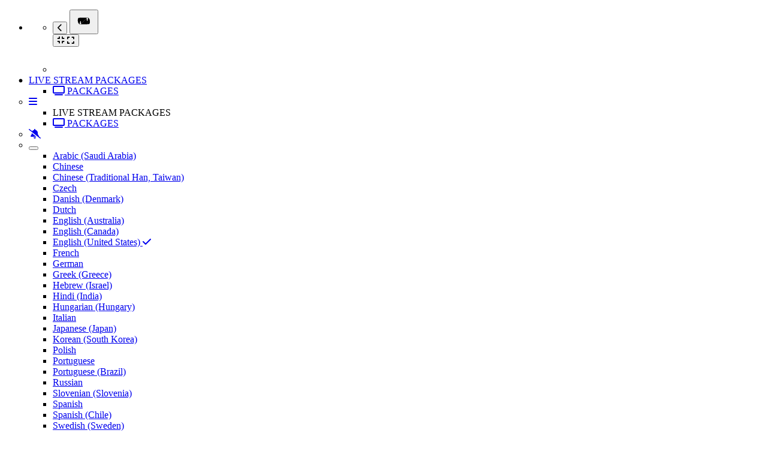

--- FILE ---
content_type: text/html; charset=UTF-8
request_url: https://musicandstream.com/channel/DJARIESPRODUCTIONS/audio/548/djaries--best-of-tego-calderon-mix
body_size: 33901
content:
<!-- Layout organizeHTML start -->
<!DOCTYPE html><html lang="en-us"><head><title>DjAries- Best of Tego Calderon Mix &middot;  &middot; DJARIESPRODUCTIONS &middot; MUSIC & STREAM </title><meta name="keywords" content="AVideo, videos, live, movies"><meta name="author" content="DJARIES">    <script class="doNotSepareteTag" src="https://musicandstreamcom.cdn.ypt.me/view/js/swRegister.js?cache=1684164638_1684164638&webSiteRootURL=https%3A%2F%2Fmusicandstream.com%2F" type="text/javascript"></script>
<meta charset="utf-8">
<meta http-equiv="X-UA-Compatible" content="IE=edge">
<meta name="viewport" content="width=device-width, initial-scale=1">
<meta name="device_id" content="f32171fe-3f5d-418d-b243-506269fe7e87">
<meta name="keywords" content="AVideo, videos, live, movies">
<meta name="msapplication-TileImage" content="https://musicandstreamcom.cdn.ypt.me/videos/favicon.png?cache=1732845440_1743027371">
<meta name="robots" content="index, follow" />
<!-- theme is not default --><!-- showCustomCSS is empty -->
<script class="doNotSepareteTag">
 var useIframe = false;
 var webSiteRootURL = 'https://musicandstream.com/';
 var my_users_id = 0;
 var my_identification = "Unknown User";
 var mediaId = 548;
 var player;
 var isCurrentThemeDark = 1;
 var externalReferrer = '';
</script>
<!-- GoogleAds_IMA not show ads on videos_id=548 --><!-- do not use quality selector useQualitySelector: VideoResolutionSwitcher is enabled -->
<script class="doNotSepareteTag" src="https://cdn.onesignal.com/sdks/OneSignalSDK.js" async="" defer></script>
<script class="doNotSepareteTag">
 var OneSignal = window.OneSignal || [];
 OneSignal.push(function() {
 OneSignal.init({"appId":"b0d8d2f5-1462-4e78-baf0-186cc76c97f9"});
 });
</script><!-- AD_Server getHeadCode canLoadAds GoogleAds_IMA plugin is enabled null -->
<!-- OpenGraph Video -->
<!-- you cannot download videos we will not share the video source file --><!-- we could not get the MP4 source file --><!-- OpenGraph -->
<meta property="og:logo" content="https://musicandstreamcom.cdn.ypt.me/videos/userPhoto/logo.png?cache=1732845440_1743027371" />
<meta property="og:audio:type" content="audio/mpeg" />
<meta http-equiv="last-modified" content="2026-01-17 02:59:06">
<meta name="revised" content="2026-01-17 02:59:06" />
<meta property="ya:ovs:upload_date"    content="2023-12-06 16:53:46" />
<meta property="ya:ovs:adult"          content="no" />
<meta property="video:duration"    content="2074" />
<meta property='og:image' content='https://musicandstreamcom.cdn.ypt.me/videos/audio_231206165346_vf671/audio_231206165346_vf671_thumbsV2.jpg?cache=17020626251743027371' />
<meta property='og:image:secure_url' content='https://musicandstreamcom.cdn.ypt.me/videos/audio_231206165346_vf671/audio_231206165346_vf671_thumbsV2.jpg?cache=17020626251743027371' />
<meta name="twitter:image" content="https://musicandstreamcom.cdn.ypt.me/videos/audio_231206165346_vf671/audio_231206165346_vf671_thumbsV2.jpg?cache=17020626251743027371"/>
<meta property='og:image:width' content='1280' />
<meta property='og:image:height' content='720' />
<meta property='og:image:type' content='image/jpeg' />
<meta property='og:type' content='music.song' />
<meta property="og:title" content="DjAries- Best of Tego Calderon Mix" />
<meta name="twitter:title" content="DjAries- Best of Tego Calderon Mix"/>
<meta property="og:description" content="12:59:29 Orgullo Boricua de Puertorro, Adonde Nacio El Reggaeton Pal Mundo'!!" />
<meta name="twitter:description" content="12:59:29 Orgullo Boricua de Puertorro, Adonde Nacio El Reggaeton Pal Mundo'!!"/>
<meta property='og:url' content='https://musicandstream.com/audio/548' />
<meta name="twitter:url" content="https://musicandstream.com/audio/548"/>
<!-- we could not get the source file -->
<meta property="og:video"            content="https://musicandstream.com/audio/548" />
<meta property="og:video:secure_url" content="https://musicandstream.com/audio/548" />
<meta name="twitter:card" content="player" />
<meta name="twitter:player" content="https://musicandstream.com/audioEmbed/548" />
<meta name="twitter:player:width" content="480" />
<meta name="twitter:player:height" content="480" />
<meta property="twitter:site" content="@musicandstreamcom" />
<link href="https://musicandstreamcom.cdn.ypt.me/view/bootstrap/css/bootstrap.min.css?cache=1634565429_1676996821" rel="stylesheet" type="text/css"/>
<link href="https://musicandstreamcom.cdn.ypt.me/view/css/custom/slate.css?cache=1712018101_1712018101" rel="stylesheet" type="text/css" id="customCSS" />
<link href="https://musicandstreamcom.cdn.ypt.me/view/css/navbar.css?cache=1717787146_1717787146" rel="stylesheet" type="text/css" />
<link href="https://musicandstreamcom.cdn.ypt.me/plugin/Gallery/style.css?cache=1729265589_1729265589" rel="stylesheet" type="text/css"/>
<link href="https://musicandstream.com/plugin/Gallery/style.css" rel="stylesheet" type="text/css" />
<link href="https://musicandstreamcom.cdn.ypt.me/node_modules/animate.css/animate.min.css?cache=1656970496_1676996821" rel="stylesheet" type="text/css"  rel="preload" media="print" as="style" onload="this.media='all'"  />
<link href="https://musicandstreamcom.cdn.ypt.me/view/css/main.css?cache=1743027363_1743027363" rel="stylesheet" type="text/css" />
<link rel="manifest" href="https://musicandstream.com/manifest.json">
<link rel="apple-touch-icon" sizes="180x180" href="https://musicandstreamcom.cdn.ypt.me/videos/favicon.png?cache=1732845440_1743027371">
<link rel="shortcut icon" href="https://musicandstreamcom.cdn.ypt.me/videos/favicon.ico?cache=1732845440_1743027371" sizes="16x16,24x24,32x32,48x48,144x144">
<link href="https://musicandstreamcom.cdn.ypt.me/node_modules/@fortawesome/fontawesome-free/css/all.min.css?cache=1737491078_1737491078" rel="stylesheet" type="text/css"  rel="preload" media="print" as="style" onload="this.media='all'"  />
<link href="https://musicandstreamcom.cdn.ypt.me/view/css/dark.css?cache=1729265589_1729265589" rel="stylesheet" type="text/css"  rel="preload" media="print" as="style" onload="this.media='all'"  id="customCSS" />
<link href="https://musicandstreamcom.cdn.ypt.me/plugin/FansSubscriptions/style.css" rel="stylesheet" type="text/css"  rel="preload" media="print" as="style" onload="this.media='all'" />
<link href="https://musicandstreamcom.cdn.ypt.me/plugin/CookieAlert/cookiealert.css?cache=1634565427_1676996821" rel="stylesheet" type="text/css"  rel="preload" media="print" as="style" onload="this.media='all'"   />
<link href="https://musicandstreamcom.cdn.ypt.me/plugin/Live/view/live.css?cache=1729265589_1729265589" rel="stylesheet" type="text/css"  rel="preload" media="print" as="style" onload="this.media='all'" />
<link href="https://musicandstreamcom.cdn.ypt.me/plugin/NextButton/style.css?cache=1696005795_1696005795" rel="stylesheet" type="text/css"  rel="preload" media="print" as="style" onload="this.media='all'"  />
<link href="https://musicandstreamcom.cdn.ypt.me/plugin/PlayLists/style.css?cache=1712018101_1712018101" rel="stylesheet" type="text/css"  rel="preload" media="print" as="style" onload="this.media='all'"  />
<link href="https://musicandstreamcom.cdn.ypt.me/plugin/TheaterButton/style.css?cache=1735856073_1735856073" rel="stylesheet" type="text/css"  rel="preload" media="print" as="style" onload="this.media='all'" />
<link href="https://musicandstreamcom.cdn.ypt.me/plugin/VideoTags/View/style.css?cache=1696005795_1696005795" rel="stylesheet" type="text/css"  rel="preload" media="print" as="style" onload="this.media='all'" />
<link href="https://musicandstreamcom.cdn.ypt.me/plugin/TopMenu/style.css?cache=1648064673_1676996821" rel="stylesheet" type="text/css"  rel="preload" media="print" as="style" onload="this.media='all'" />
<link href="https://musicandstreamcom.cdn.ypt.me/plugin/UserNotifications/style.css?cache=1743027362_1743027362" rel="stylesheet" type="text/css"  rel="preload" media="print" as="style" onload="this.media='all'" />
<link href="https://musicandstreamcom.cdn.ypt.me/plugin/PlayerSkins/loopbutton.css?cache=1634565427_1676996821" rel="stylesheet" type="text/css"  rel="preload" media="print" as="style" onload="this.media='all'" />
<link href="https://musicandstreamcom.cdn.ypt.me/plugin/PlayerSkins/shareButton.css?cache=1634565427_1676996821" rel="stylesheet" type="text/css"  rel="preload" media="print" as="style" onload="this.media='all'" />
<link href="https://musicandstreamcom.cdn.ypt.me/plugin/PlayerSkins/autoplayButton.css?cache=1634565427_1676996821" rel="stylesheet" type="text/css"  rel="preload" media="print" as="style" onload="this.media='all'" />
<link href="https://musicandstreamcom.cdn.ypt.me/oembed/?format=json&url=https%3A%2F%2Fmusicandstream.com%2Fview%2FmodeYoutube.php%3Fvideos_id%3D548%26channelName%3DDJARIESPRODUCTIONS%26includeType%3Daudio" rel="alternate" type="application/json+oembed" />
<link href="https://musicandstreamcom.cdn.ypt.me/oembed/?format=xml&url=https%3A%2F%2Fmusicandstream.com%2Fview%2FmodeYoutube.php%3Fvideos_id%3D548%26channelName%3DDJARIESPRODUCTIONS%26includeType%3Daudio" rel="alternate" type="application/xml+oembed" />
<link rel='image_src' href='https://musicandstreamcom.cdn.ypt.me/videos/audio_231206165346_vf671/audio_231206165346_vf671_thumbsV2.jpg?cache=17020626251743027371' />
<link rel="canonical" href="https://musicandstream.com/channel/DJARIESPRODUCTIONS/audio/548" />
<link href="https://musicandstreamcom.cdn.ypt.me/plugin/TopMenu/float.css?cache=1735856073_1735856073" rel="stylesheet" type="text/css"  rel="preload" media="print" as="style" onload="this.media='all'" />
<link href="https://musicandstream.com/node_modules/video.js/dist/video-js.min.css" rel="stylesheet" type="text/css"  rel="preload" media="print" as="style" onload="this.media='all'"  />
<link href="https://musicandstreamcom.cdn.ypt.me/plugin/VideoResolutionSwitcher/videojs-resolution-switcher-v8.css?cache=1747498936_1748712010" rel="stylesheet" type="text/css"  rel="preload" media="print" as="style" onload="this.media='all'" />
<link href="https://musicandstreamcom.cdn.ypt.me/plugin/VideoThumbnails/videojs.thumbnails.css?cache=1747498943_1748712011" rel="stylesheet" type="text/css"  rel="preload" media="print" as="style" onload="this.media='all'" />
<link href="https://musicandstreamcom.cdn.ypt.me/plugin/PlayerSkins/player.css?cache=1732296774_1732296774" rel="stylesheet" type="text/css"  rel="preload" media="print" as="style" onload="this.media='all'" />
<link href="https://musicandstreamcom.cdn.ypt.me/plugin/PlayerSkins/skins/youtube2.css?cache=1634565427_1676996821" rel="stylesheet" type="text/css"  rel="preload" media="print" as="style" onload="this.media='all'" /><style>
 .lds-697150b1ad930ring { display: inline-block; position: relative; width: 80px; height: 80px; } .lds-697150b1ad930ring div { box-sizing: border-box; display: block; position: absolute; width: 64px; height: 64px; margin: 8px; border: 8px solid #fff; border-radius: 50%; animation: lds-697150b1ad930ring 1.2s cubic-bezier(0.5, 0, 0.5, 1) infinite; border-color: #fff transparent transparent transparent; } .lds-697150b1ad930ring div:nth-child(1) { animation-delay: -0.45s; } .lds-697150b1ad930ring div:nth-child(2) { animation-delay: -0.3s; } .lds-697150b1ad930ring div:nth-child(3) { animation-delay: -0.15s; } @keyframes lds-697150b1ad930ring { 0% { transform: rotate(0deg); } 100% { transform: rotate(360deg); } } 
.vjs-menu li {  text-transform: initial;}
.vjs-thumbnail-holder{min-width:150px;min-height:84px;margin-left:-75px;}
body.floatVideo #videoContainer{
    position: fixed;
    bottom: 50px;
    left: 5px;
    width: 20vw;
    height: auto;
    z-index: 9999;
}
body.floatVideo #floatButtons{
    display: block !important;
}
body.floatVideo #floatButtonsClose{
    position: absolute;
    right: -15px;
    top: -15px;
}
@media (max-width: 991px) {
    body.floatVideo #floatButtons{
        display: none !important;
    }
    body.floatVideo #videoContainer{
        top: 0;
        left: 0;
        right: 0;
        width: 100vw;
        height: 30vh;
    }
}
 @media (max-width: 768px) {.vjs-picture-in-picture-control, .player-logo, .vjs-seek-button, .loop-button, .autoplay-button{display: none !important;}} 
    .liveVideo {
        position: relative;
    }
    .liveVideo .liveNow,
    .liveVideo .liveFuture {
        position: absolute;
        bottom: 5px;
        right: 5px;
    }
    #availableLiveStream {
        width: 350px;
        overflow: hidden;
        max-height: 75vh;
        overflow-y: auto;
    }
    #availableLiveStream li a div {
        overflow: hidden;
    }
    .showWhenProcessing {
        display: none;
    }
    .processing .showWhenNotProcessing {
        display: none;
    }
    .processing .showWhenProcessing {
        display: inline-block;
    }
        #commentsArea {
            margin-top: 15px;
        }
        #commentsArea .media {
            background-color: #88888808;
            padding: 0;
            border-radius: 10px;
            overflow: hidden;
        }
        #commentsArea .media:hover {
            background-color: #88888810;
        }
        #commentsArea .media .media-left {
            margin-left: 5px;
        }
        #commentsArea.removeThumbsUpAndDown .hideIfremoveThumbsUpAndDown,
        #commentsArea.canNotComment .hideIfCanNotComment,
        #commentsArea.canComment .hideIfcanComment,
        #commentsArea .userCanNotAdminComment .hideIfUserCanNotAdminComment,
        #commentsArea .userCanNotEditComment .hideIfUserCanNotEditComment,
        #commentsArea.userNotLogged .hideIfUserNotLogged,
        #commentsArea.userLogged .hideIfUserLogged,
        #commentsArea .isNotPinned .hideIfIsUnpinned,
        #commentsArea .isPinned .hideIfIsPinned,
        #commentsArea .isResponse .hideIfIsResponse,
        #commentsArea .totalLikes0,
        #commentsArea .totalDislikes0,
        #commentsArea .isOpen>.hideIfIsOpen,
        #commentsArea .isNotOpen>.hideIfIsNotOpen,
        #commentsArea.noVideosId .hideIfNoVideosId,
        #commentsArea.withVideosId .hideIfHasVideosId {
            display: none;
        }
        #commentsArea>.media>div.media-body .repliesArea {
            margin-left: -60px;
            padding-left: 5px;
        }
        #commentsArea>.media>div.media-body>div.repliesArea .repliesArea .repliesArea {
            margin-left: -70px;
            padding-left: 0;
        }
        #commentsArea>.media div.media-body {
            overflow: visible;
        }
        #commentsArea>.media div.media-left>img {
            width: 60px;
        }
        #commentsArea>.media .commentsButtonsGroup {
            opacity: 0.5;
        }
        #commentsArea>.media .media-body:hover>.commentsButtonsGroup {
            opacity: 1;
        }
        #commentsArea .isAResponse {
            margin-left: 20px;
        }
        #commentsArea>.media .media .isAResponse {
            margin-left: 10px;
        }
        #commentsArea>.media .media .media .isAResponse {
            margin-left: 5px;
        }
        #commentsArea .repliesArea div.media-body h3.media-heading {
            display: none;
        }
    #liveSearchResult {
        position: fixed;
        display: none;
        z-index: 9999;
        margin-right: 10px;
        width: 400px;
    }
    #liveSearchResult li:last-child {
        margin-right: 0 !important;
    }
    .ui-autocomplete {
        z-index: 2000 !important;
        width: 300px;
        overflow-y: auto;
        overflow-x: hidden;
        max-height: 75%;
    }
    .ui-autocomplete .srow {
        padding: 5px;
        margin: 0;
        border-bottom: 1px #CCC solid;
    }
    .ui-autocomplete .srow img {
        float: left;
        width: 60px;
        margin-right: 5px;
        margin-bottom: 5px;
    }
    .ui-autocomplete .srow .liveSearchTitle {
        margin-left: 65px;
    }
    .ui-autocomplete div {
        font-size: 11px;
    }
    .ui-autocomplete .col {
        padding: 2px;
        margin: 0;
    }
    .ui-autocomplete .col .btn {
        color: #FFF;
    }
    .isRecordingIcon{
        opacity: 0.2;
    }
    .isRecording.isRecordingIcon{
        opacity: 1;
        animation: isRecordingGlowing 1s infinite alternate;
    }
    @keyframes isRecordingGlowing {
        from {
            text-shadow: 
                0 0 1px #500, 
                0 0 2px #700, 
                0 0 3px #760, 
                0 0 4px #760;
        }
        to {
            color: #F00;
            text-shadow: 
                0 0 2px #200,
                0 0 4px #900, 
                0 0 8px #F00, 
                0 0 12px #F00, 
                0 0 16px #FFB600;
        }
    }
</style></head><body class="  "><!-- Plugin::navBar Start --><!-- Plugin::navBar END -->
    <nav class="navbar navbar-default navbar-fixed-top navbar-expand-lg navbar-light bg-light" id="mainNavBar">
        <ul class="items-container">
            <li>
    <ul class="left-side">
        <li style="max-width: 80px; max-height: 35px;">
            <div class="btn-group justified">
                <button type="button" id="menuBackButton" class="btn btn-default" onclick="window.history.back();" data-toggle="tooltip" title="Back" data-placement="bottom">
                    <i class="fa-solid fa-chevron-left"></i>
                </button>
                <button type="button" id="buttonMenu" class="btn btn-default pull-left hamburger"  data-toggle="tooltip"  title="Main Menu" data-placement="bottom">
                <svg class="ham ham6 " style="" viewBox="0 0 100 100" width="32" onclick="this.classList.toggle('active')">
            <path
                class="line top"
                d="m 30,33 h 40 c 13.100415,0 14.380204,31.80258 6.899646,33.421777 -24.612039,5.327373 9.016154,-52.337577 -12.75751,-30.563913 l -28.284272,28.284272" />
            <path
                class="line middle"
                d="m 70,50 c 0,0 -32.213436,0 -40,0 -7.786564,0 -6.428571,-4.640244 -6.428571,-8.571429 0,-5.895471 6.073743,-11.783399 12.286435,-5.570707 6.212692,6.212692 28.284272,28.284272 28.284272,28.284272" />
            <path
                class="line bottom"
                d="m 69.575405,67.073826 h -40 c -13.100415,0 -14.380204,-31.80258 -6.899646,-33.421777 24.612039,-5.327373 -9.016154,52.337577 12.75751,30.563913 l 28.284272,-28.284272" />
            </svg>
            </button>
                <button type="button" class="btn btn-default compressMenu" onclick="YPTSidebarCompressToggle();">
                    <i class="fa-solid fa-compress compress" data-toggle="tooltip" title="Compress Menu" data-placement="bottom"></i>
                    <i class="fa-solid fa-expand expand" data-toggle="tooltip" title="Expand Menu" data-placement="bottom"></i>
                </button>
                                    
                            </div>
        </li>
        <li style="width: 100%; text-align: center;">
            <a class="navbar-brand ajaxLoad" id="mainNavbarLogo" href="https://musicandstream.com/">
                <img src="https://musicandstreamcom.cdn.ypt.me/videos/userPhoto/logo.png?cache=1732845440_1743027371" alt="MUSIC & STREAM " class="img-responsive " width="250" height="70">
                            </a>
        </li>
            </ul>
</li>
            <li id="lastItemOnMenu">
                <div class="pull-right" id="myNavbar">
                    <ul class="right-menus align-center" style="padding-left: 0;">
                        



<!-- right menu start -->
        <li class="dropdown visible-lg">
            <a href="#" class=" btn  btn-default btn-light navbar-btn" data-toggle="dropdown" data-toggle="tooltip" title="LIVE STREAM PACKAGES" data-placement="bottom">
                                <span class="hidden-md hidden-sm">
                    LIVE STREAM PACKAGES                </span>
                <b class="caret"></b>
            </a>
            <ul class="dropdown-menu dropdown-menu-right" id="availableLive">
                                    <li style="margin-right: 0;">
                        <a href="https://musicandstream.com/plugin/DiskUploadQuota/page/buy.php" >
                                                            <i class="fa fa-tv"></i>
                                                        PACKAGES                        </a>
                    </li>
                            </ul>
        </li>
<!-- This is for smaller screens (the hamburger menu) -->
<div class="hidden-lg">
    <li class="dropdown">
        <a href="#" class="btn btn-default btn-light navbar-btn" data-toggle="dropdown">
            <i class="fas fa-bars"></i> <b class="caret"></b>
        </a>
        <ul class="dropdown-menu dropdown-menu-right">
                            <li class="dropdown-header">LIVE STREAM PACKAGES</li>
                                    <li style="margin-right: 0;">
                        <a href="https://musicandstream.com/plugin/DiskUploadQuota/page/buy.php" >
                                                            <i class="fa fa-tv"></i>
                                                        PACKAGES                        </a>
                    </li>
                                    </ul>

    </li>
</div>
<!-- right menu start --><!-- right menu start -->
<li class="dropdown hasNothingToDelete hasNothingToShow" id="topMenuUserNotifications">    
    <a href="#" class="faa-parent animated-hover btn btn-default btn-light navbar-btn hideWhenHasNothingToShow" data-toggle="dropdown" >
        <i class="fas fa-bell faa-ring" data-toggle="tooltip" title="Notifications" data-placement="bottom" ></i>
        <span class="badge animate_animated animate__bounceIn">0</span>
    </a>
    <div class="hideWhenHasSomethingToShow">
        <a href="#" class="btn btn-default btn-light navbar-btn" data-toggle="dropdown" >
            <i class="fas fa-bell-slash text-muted" data-toggle="tooltip" title="There are no notifications" data-placement="bottom" ></i>
        </a>
    </div>
    <ul class="dropdown-menu dropdown-menu-right dropdown-menu-arrow hideWhenHasNothingToShow">
        <div class="btn-group btn-group-justified">
                        <button class="btn btn-default btn-sm hideWhenHasNothingToDelete" onclick="deleteAllNotifications();" data-toggle="tooltip" title="Delete All Notifications" >
                <i class="fas fa-trash"></i> <span class="hidden-sm hidden-xs">Delete All</span>
            </button>
                </div>
        <div id="userNotificationsFilterButtons">
            
        </div>
        <div class="list-group">
        <div class="priority priority1"></div><div class="priority priority2"></div><div class="priority priority3"></div><div class="priority priority4"></div><div class="priority priority5"></div><div class="priority priority6"></div><div class="priority priority7"></div><div class="priority priority8"></div><div class="priority priority9"></div><div class="priority priority10"></div>        </div>
    </ul>
</li> 
<!-- right menu start -->
<li>
    <div class="navbar-lang-btn">
        <div class="btn-group" id="div_navBarFlag">
            <input type="hidden" name="navBarFlag" value="en_US" id="navBarFlag"/>
            <button type="button" class="btn btn-default dropdown-toggle " data-toggle="dropdown" aria-expanded="true">
                <span class="flag"><i class="selectedflagicon flagstrap-icon flagstrap-us"></i></span> <span class="caret"></span>
            </button>
            <ul class="dropdown-menu dropdown-menu-right dropdown-menu-arrow" role="menu"><li class="dropdown-submenu ">
                    <a tabindex="-1" rel="nofollow" hreflang="ar_SA" href="https://musicandstream.com/view/modeYoutube.php?videos_id=548&channelName=DJARIESPRODUCTIONS&includeType=audio&lang=ar_SA" value="ar_SA" onclick="$('#div_navBarFlag > button > span.flag').html($(this).find('span.flag').html());$('input[name=navBarFlag]').val('ar_SA');">
                        <span class="flag"><i class="flagstrap-icon flagstrap-sa" aria-hidden="true"></i></span> Arabic (Saudi Arabia)</a>
                  </li><li class="dropdown-submenu ">
                    <a tabindex="-1" rel="nofollow" hreflang="zh" href="https://musicandstream.com/view/modeYoutube.php?videos_id=548&channelName=DJARIESPRODUCTIONS&includeType=audio&lang=zh" value="zh" onclick="$('#div_navBarFlag > button > span.flag').html($(this).find('span.flag').html());$('input[name=navBarFlag]').val('zh');">
                        <span class="flag"><i class="flagstrap-icon flagstrap-cn" aria-hidden="true"></i></span> Chinese</a>
                  </li><li class="dropdown-submenu ">
                    <a tabindex="-1" rel="nofollow" hreflang="zh_Hant_TW" href="https://musicandstream.com/view/modeYoutube.php?videos_id=548&channelName=DJARIESPRODUCTIONS&includeType=audio&lang=zh_Hant_TW" value="zh_Hant_TW" onclick="$('#div_navBarFlag > button > span.flag').html($(this).find('span.flag').html());$('input[name=navBarFlag]').val('zh_Hant_TW');">
                        <span class="flag"><i class="flagstrap-icon flagstrap-tw" aria-hidden="true"></i></span> Chinese (Traditional Han, Taiwan)</a>
                  </li><li class="dropdown-submenu ">
                    <a tabindex="-1" rel="nofollow" hreflang="cs" href="https://musicandstream.com/view/modeYoutube.php?videos_id=548&channelName=DJARIESPRODUCTIONS&includeType=audio&lang=cs" value="cs" onclick="$('#div_navBarFlag > button > span.flag').html($(this).find('span.flag').html());$('input[name=navBarFlag]').val('cs');">
                        <span class="flag"><i class="flagstrap-icon flagstrap-cz" aria-hidden="true"></i></span> Czech</a>
                  </li><li class="dropdown-submenu ">
                    <a tabindex="-1" rel="nofollow" hreflang="da_DK" href="https://musicandstream.com/view/modeYoutube.php?videos_id=548&channelName=DJARIESPRODUCTIONS&includeType=audio&lang=da_DK" value="da_DK" onclick="$('#div_navBarFlag > button > span.flag').html($(this).find('span.flag').html());$('input[name=navBarFlag]').val('da_DK');">
                        <span class="flag"><i class="flagstrap-icon flagstrap-dk" aria-hidden="true"></i></span> Danish (Denmark)</a>
                  </li><li class="dropdown-submenu ">
                    <a tabindex="-1" rel="nofollow" hreflang="nl" href="https://musicandstream.com/view/modeYoutube.php?videos_id=548&channelName=DJARIESPRODUCTIONS&includeType=audio&lang=nl" value="nl" onclick="$('#div_navBarFlag > button > span.flag').html($(this).find('span.flag').html());$('input[name=navBarFlag]').val('nl');">
                        <span class="flag"><i class="flagstrap-icon flagstrap-nl" aria-hidden="true"></i></span> Dutch</a>
                  </li><li class="dropdown-submenu ">
                    <a tabindex="-1" rel="nofollow" hreflang="en_AU" href="https://musicandstream.com/view/modeYoutube.php?videos_id=548&channelName=DJARIESPRODUCTIONS&includeType=audio&lang=en_AU" value="en_AU" onclick="$('#div_navBarFlag > button > span.flag').html($(this).find('span.flag').html());$('input[name=navBarFlag]').val('en_AU');">
                        <span class="flag"><i class="flagstrap-icon flagstrap-au" aria-hidden="true"></i></span> English (Australia)</a>
                  </li><li class="dropdown-submenu ">
                    <a tabindex="-1" rel="nofollow" hreflang="en_CA" href="https://musicandstream.com/view/modeYoutube.php?videos_id=548&channelName=DJARIESPRODUCTIONS&includeType=audio&lang=en_CA" value="en_CA" onclick="$('#div_navBarFlag > button > span.flag').html($(this).find('span.flag').html());$('input[name=navBarFlag]').val('en_CA');">
                        <span class="flag"><i class="flagstrap-icon flagstrap-ca" aria-hidden="true"></i></span> English (Canada)</a>
                  </li><li class="dropdown-submenu active">
                    <a tabindex="-1" rel="nofollow" hreflang="en_US" href="https://musicandstream.com/view/modeYoutube.php?videos_id=548&channelName=DJARIESPRODUCTIONS&includeType=audio&lang=en_US" value="en_US" onclick="$('#div_navBarFlag > button > span.flag').html($(this).find('span.flag').html());$('input[name=navBarFlag]').val('en_US');">
                        <span class="flag"><i class="flagstrap-icon flagstrap-us" aria-hidden="true"></i></span> English (United States) <i class="fas fa-check"></i></a>
                  </li><li class="dropdown-submenu ">
                    <a tabindex="-1" rel="nofollow" hreflang="fr" href="https://musicandstream.com/view/modeYoutube.php?videos_id=548&channelName=DJARIESPRODUCTIONS&includeType=audio&lang=fr" value="fr" onclick="$('#div_navBarFlag > button > span.flag').html($(this).find('span.flag').html());$('input[name=navBarFlag]').val('fr');">
                        <span class="flag"><i class="flagstrap-icon flagstrap-fr" aria-hidden="true"></i></span> French</a>
                  </li><li class="dropdown-submenu ">
                    <a tabindex="-1" rel="nofollow" hreflang="de" href="https://musicandstream.com/view/modeYoutube.php?videos_id=548&channelName=DJARIESPRODUCTIONS&includeType=audio&lang=de" value="de" onclick="$('#div_navBarFlag > button > span.flag').html($(this).find('span.flag').html());$('input[name=navBarFlag]').val('de');">
                        <span class="flag"><i class="flagstrap-icon flagstrap-de" aria-hidden="true"></i></span> German</a>
                  </li><li class="dropdown-submenu ">
                    <a tabindex="-1" rel="nofollow" hreflang="el_GR" href="https://musicandstream.com/view/modeYoutube.php?videos_id=548&channelName=DJARIESPRODUCTIONS&includeType=audio&lang=el_GR" value="el_GR" onclick="$('#div_navBarFlag > button > span.flag').html($(this).find('span.flag').html());$('input[name=navBarFlag]').val('el_GR');">
                        <span class="flag"><i class="flagstrap-icon flagstrap-gr" aria-hidden="true"></i></span> Greek (Greece)</a>
                  </li><li class="dropdown-submenu ">
                    <a tabindex="-1" rel="nofollow" hreflang="he_IL" href="https://musicandstream.com/view/modeYoutube.php?videos_id=548&channelName=DJARIESPRODUCTIONS&includeType=audio&lang=he_IL" value="he_IL" onclick="$('#div_navBarFlag > button > span.flag').html($(this).find('span.flag').html());$('input[name=navBarFlag]').val('he_IL');">
                        <span class="flag"><i class="flagstrap-icon flagstrap-il" aria-hidden="true"></i></span> Hebrew (Israel)</a>
                  </li><li class="dropdown-submenu ">
                    <a tabindex="-1" rel="nofollow" hreflang="hi_IN" href="https://musicandstream.com/view/modeYoutube.php?videos_id=548&channelName=DJARIESPRODUCTIONS&includeType=audio&lang=hi_IN" value="hi_IN" onclick="$('#div_navBarFlag > button > span.flag').html($(this).find('span.flag').html());$('input[name=navBarFlag]').val('hi_IN');">
                        <span class="flag"><i class="flagstrap-icon flagstrap-in" aria-hidden="true"></i></span> Hindi (India)</a>
                  </li><li class="dropdown-submenu ">
                    <a tabindex="-1" rel="nofollow" hreflang="hu_HU" href="https://musicandstream.com/view/modeYoutube.php?videos_id=548&channelName=DJARIESPRODUCTIONS&includeType=audio&lang=hu_HU" value="hu_HU" onclick="$('#div_navBarFlag > button > span.flag').html($(this).find('span.flag').html());$('input[name=navBarFlag]').val('hu_HU');">
                        <span class="flag"><i class="flagstrap-icon flagstrap-hu" aria-hidden="true"></i></span> Hungarian (Hungary)</a>
                  </li><li class="dropdown-submenu ">
                    <a tabindex="-1" rel="nofollow" hreflang="it" href="https://musicandstream.com/view/modeYoutube.php?videos_id=548&channelName=DJARIESPRODUCTIONS&includeType=audio&lang=it" value="it" onclick="$('#div_navBarFlag > button > span.flag').html($(this).find('span.flag').html());$('input[name=navBarFlag]').val('it');">
                        <span class="flag"><i class="flagstrap-icon flagstrap-it" aria-hidden="true"></i></span> Italian</a>
                  </li><li class="dropdown-submenu ">
                    <a tabindex="-1" rel="nofollow" hreflang="ja_JP" href="https://musicandstream.com/view/modeYoutube.php?videos_id=548&channelName=DJARIESPRODUCTIONS&includeType=audio&lang=ja_JP" value="ja_JP" onclick="$('#div_navBarFlag > button > span.flag').html($(this).find('span.flag').html());$('input[name=navBarFlag]').val('ja_JP');">
                        <span class="flag"><i class="flagstrap-icon flagstrap-jp" aria-hidden="true"></i></span> Japanese (Japan)</a>
                  </li><li class="dropdown-submenu ">
                    <a tabindex="-1" rel="nofollow" hreflang="ko_KR" href="https://musicandstream.com/view/modeYoutube.php?videos_id=548&channelName=DJARIESPRODUCTIONS&includeType=audio&lang=ko_KR" value="ko_KR" onclick="$('#div_navBarFlag > button > span.flag').html($(this).find('span.flag').html());$('input[name=navBarFlag]').val('ko_KR');">
                        <span class="flag"><i class="flagstrap-icon flagstrap-kr" aria-hidden="true"></i></span> Korean (South Korea)</a>
                  </li><li class="dropdown-submenu ">
                    <a tabindex="-1" rel="nofollow" hreflang="pl" href="https://musicandstream.com/view/modeYoutube.php?videos_id=548&channelName=DJARIESPRODUCTIONS&includeType=audio&lang=pl" value="pl" onclick="$('#div_navBarFlag > button > span.flag').html($(this).find('span.flag').html());$('input[name=navBarFlag]').val('pl');">
                        <span class="flag"><i class="flagstrap-icon flagstrap-pl" aria-hidden="true"></i></span> Polish</a>
                  </li><li class="dropdown-submenu ">
                    <a tabindex="-1" rel="nofollow" hreflang="pt" href="https://musicandstream.com/view/modeYoutube.php?videos_id=548&channelName=DJARIESPRODUCTIONS&includeType=audio&lang=pt" value="pt" onclick="$('#div_navBarFlag > button > span.flag').html($(this).find('span.flag').html());$('input[name=navBarFlag]').val('pt');">
                        <span class="flag"><i class="flagstrap-icon flagstrap-pt" aria-hidden="true"></i></span> Portuguese</a>
                  </li><li class="dropdown-submenu ">
                    <a tabindex="-1" rel="nofollow" hreflang="pt_BR" href="https://musicandstream.com/view/modeYoutube.php?videos_id=548&channelName=DJARIESPRODUCTIONS&includeType=audio&lang=pt_BR" value="pt_BR" onclick="$('#div_navBarFlag > button > span.flag').html($(this).find('span.flag').html());$('input[name=navBarFlag]').val('pt_BR');">
                        <span class="flag"><i class="flagstrap-icon flagstrap-br" aria-hidden="true"></i></span> Portuguese (Brazil)</a>
                  </li><li class="dropdown-submenu ">
                    <a tabindex="-1" rel="nofollow" hreflang="ru" href="https://musicandstream.com/view/modeYoutube.php?videos_id=548&channelName=DJARIESPRODUCTIONS&includeType=audio&lang=ru" value="ru" onclick="$('#div_navBarFlag > button > span.flag').html($(this).find('span.flag').html());$('input[name=navBarFlag]').val('ru');">
                        <span class="flag"><i class="flagstrap-icon flagstrap-ru" aria-hidden="true"></i></span> Russian</a>
                  </li><li class="dropdown-submenu ">
                    <a tabindex="-1" rel="nofollow" hreflang="sl_SI" href="https://musicandstream.com/view/modeYoutube.php?videos_id=548&channelName=DJARIESPRODUCTIONS&includeType=audio&lang=sl_SI" value="sl_SI" onclick="$('#div_navBarFlag > button > span.flag').html($(this).find('span.flag').html());$('input[name=navBarFlag]').val('sl_SI');">
                        <span class="flag"><i class="flagstrap-icon flagstrap-si" aria-hidden="true"></i></span> Slovenian (Slovenia)</a>
                  </li><li class="dropdown-submenu ">
                    <a tabindex="-1" rel="nofollow" hreflang="es" href="https://musicandstream.com/view/modeYoutube.php?videos_id=548&channelName=DJARIESPRODUCTIONS&includeType=audio&lang=es" value="es" onclick="$('#div_navBarFlag > button > span.flag').html($(this).find('span.flag').html());$('input[name=navBarFlag]').val('es');">
                        <span class="flag"><i class="flagstrap-icon flagstrap-es" aria-hidden="true"></i></span> Spanish</a>
                  </li><li class="dropdown-submenu ">
                    <a tabindex="-1" rel="nofollow" hreflang="es_CL" href="https://musicandstream.com/view/modeYoutube.php?videos_id=548&channelName=DJARIESPRODUCTIONS&includeType=audio&lang=es_CL" value="es_CL" onclick="$('#div_navBarFlag > button > span.flag').html($(this).find('span.flag').html());$('input[name=navBarFlag]').val('es_CL');">
                        <span class="flag"><i class="flagstrap-icon flagstrap-cl" aria-hidden="true"></i></span> Spanish (Chile)</a>
                  </li><li class="dropdown-submenu ">
                    <a tabindex="-1" rel="nofollow" hreflang="sv_SE" href="https://musicandstream.com/view/modeYoutube.php?videos_id=548&channelName=DJARIESPRODUCTIONS&includeType=audio&lang=sv_SE" value="sv_SE" onclick="$('#div_navBarFlag > button > span.flag').html($(this).find('span.flag').html());$('input[name=navBarFlag]').val('sv_SE');">
                        <span class="flag"><i class="flagstrap-icon flagstrap-se" aria-hidden="true"></i></span> Swedish (Sweden)</a>
                  </li><li class="dropdown-submenu ">
                    <a tabindex="-1" rel="nofollow" hreflang="th" href="https://musicandstream.com/view/modeYoutube.php?videos_id=548&channelName=DJARIESPRODUCTIONS&includeType=audio&lang=th" value="th" onclick="$('#div_navBarFlag > button > span.flag').html($(this).find('span.flag').html());$('input[name=navBarFlag]').val('th');">
                        <span class="flag"><i class="flagstrap-icon flagstrap-th" aria-hidden="true"></i></span> Thai</a>
                  </li><li class="dropdown-submenu ">
                    <a tabindex="-1" rel="nofollow" hreflang="tr" href="https://musicandstream.com/view/modeYoutube.php?videos_id=548&channelName=DJARIESPRODUCTIONS&includeType=audio&lang=tr" value="tr" onclick="$('#div_navBarFlag > button > span.flag').html($(this).find('span.flag').html());$('input[name=navBarFlag]').val('tr');">
                        <span class="flag"><i class="flagstrap-icon flagstrap-tr" aria-hidden="true"></i></span> Turkish</a>
                  </li></ul></div>
    </div>
</li>
                    </ul>
                </div>
                <div class="pull-right">
                    <button type="button" id="buttonMyNavbar" class="btn btn-default hamburger">
                <svg class="ham ham6 " style="" viewBox="0 0 100 100" width="32" onclick="this.classList.toggle('active')">
            <path
                class="line top"
                d="m 30,33 h 40 c 13.100415,0 14.380204,31.80258 6.899646,33.421777 -24.612039,5.327373 9.016154,-52.337577 -12.75751,-30.563913 l -28.284272,28.284272" />
            <path
                class="line middle"
                d="m 70,50 c 0,0 -32.213436,0 -40,0 -7.786564,0 -6.428571,-4.640244 -6.428571,-8.571429 0,-5.895471 6.073743,-11.783399 12.286435,-5.570707 6.212692,6.212692 28.284272,28.284272 28.284272,28.284272" />
            <path
                class="line bottom"
                d="m 69.575405,67.073826 h -40 c -13.100415,0 -14.380204,-31.80258 -6.899646,-33.421777 24.612039,-5.327373 -9.016154,52.337577 12.75751,30.563913 l 28.284272,-28.284272" />
            </svg>
            </button>
                </div>
                
    <div class="navbar-header pull-right" id="navbarRightProfile" data-toggle="tooltip" data-html="true" title="Login" data-placement="left" >
        <ul >
            <li class="rightProfile" >
                <div class="btn-group" id="rightProfileBtnGroup" >
                                            <a class="btn btn-default navbar-btn line_155" href="https://musicandstream.com/user"
                           id="rightLoginButton" style="min-height:34px; padding: 6px 12px; border-width: 1px;"
                           data-html="true" title="Login" data-placement="left">
                            <i class="fas fa-sign-in-alt"></i>
                        </a>
                                    </div>

            </li>
        </ul>
    </div>
            </li>
        </ul>
        <div id="sidebar" class="list-group-item" style="display: none;">
    <div id="sideBarContainer">
        <ul class="nav navbar btn-group-vertical" style="width:100%;">

                            <li>
                    <div>
                        <a href="https://musicandstream.com/" class="btn btn-primary btn-block  " style="border-radius: 4px 4px 0 0;">
                            <i class="fa-solid fa-house"></i>
                            <span class="menuLabel">
                                Home                            </span>
                        </a>
                    </div>
                </li>
                            <li>

                    <div>
                        <a href="https://musicandstream.com/trending" class="btn btn-primary btn-block " style="border-radius:  0 0 4px 4px;">
                            <i class="fas fa-fire"></i>
                            <span class="menuLabel">
                                Trending                            </span>
                        </a>

                    </div>
                </li>
                                <li>
                        <hr>
                    </li>
                    <li>
                        <div>
                            <a href="https://musicandstream.com/user" class="btn btn-success btn-block line_285">
                                <i class="fas fa-sign-in-alt"></i>
                                <span class="menuLabel">
                                    Login                                </span>
                            </a>
                        </div>
                    </li>
                

            <!-- left menu start -->
    <li>
        <hr>
        <strong class="text-danger hideIfCompressed">
                            <i class="fab fa-app-store"></i> 
                             MOBILE APP        </strong>
    </li>
            <li>
            <a  href="https://play.google.com/store/apps/details?id=musicandstream.com&hl=en_US&gl=US"  target='_blank' rel='noopener noreferrer'  >
                                    <i class="fab fa-android"></i> 
                                    <span class="menuLabel">
                    ANDROID APP                </span>
            </a>
        </li>            
                <li>
            <a  href="https://apps.apple.com/us/app/music-and-stream/id1585827117"  target='_blank' rel='noopener noreferrer'  >
                                    <i class="fab fa-app-store-ios"></i> 
                                    <span class="menuLabel">
                    IPHONE APP                </span>
            </a>
        </li>            
            <li>
        <hr>
        <strong class="text-danger hideIfCompressed">
                            <i class="fa fa-tv"></i> 
                            LIVE STREAM        </strong>
    </li>
            <li>
            <a  href="https://musicandstream.com/plugin/Live/"  >
                                    <i class="fa fa-tv"></i> 
                                    <span class="menuLabel">
                    Go Live                </span>
            </a>
        </li>            
                <li>
            <a  href="https://musicandstream.com/plugin/DiskUploadQuota/page/buy.php"  >
                                    <i class="fa fa-shopping-cart"></i> 
                                    <span class="menuLabel">
                    PACKAGES                </span>
            </a>
        </li>            
         
<!-- left menu end -->       

                            <li>
                    <hr>
                </li>
                <li class="nav-item active">
                    <a class="nav-link " href="https://musicandstream.com/?type=all">
                        <i class="fa-solid fa-star"></i>
                        <span class="menuLabel">
                            Audio and Video                        </span>
                    </a>
                </li>
                <li class="nav-item ">
                    <a class="nav-link " href="https://musicandstream.com/videoOnly">
                        <i class="fa-solid fa-video"></i>
                        <span class="menuLabel">
                            Videos                        </span>
                    </a>
                </li>
                <li class="nav-item ">
                    <a class="nav-link" href="https://musicandstream.com/audioOnly">
                        <i class="fa-solid fa-headphones"></i>
                        <span class="menuLabel">
                            Audio                        </span>
                    </a>
                </li>
            
                            <!-- Channels -->
                <li>
                    <hr>
                </li>
                <li>
                    <strong class="text-danger hideIfCompressed">Channels</strong>
                </li>
                <li>
                    <a href="#" onclick="avideoModalIframeFull(webSiteRootURL + 'channels');
                                return false;">
                        <i class="fa fa-search"></i>
                        <span class="menuLabel">
                            Browse Channels                        </span>
                    </a>
                </li>

                                        <li>
                    <hr>
                </li>
                <!-- categories -->
                <li>
                    <strong>
                        <a href="#" onclick="avideoModalIframeFull(webSiteRootURL + 'listCategories');
                                    return false;" class="text-danger">
                            <span class="menuLabel">
                                Categories                            </span>
                        </a>
                    </strong>
                </li>
                <!-- categories found 4 --><li class="navsub-toggle "><a href="https://musicandstream.com/cat/dj-showcase" ><span class="fa fa-folder"></span>
                        <span class="menuLabel">DJ SHOWCASE</span> <span class="badge hideIfCompressed">159</span></a></li><li class="navsub-toggle "><a href="https://musicandstream.com/cat/music" ><span class="fa fa-folder"></span>
                        <span class="menuLabel">Music</span> <span class="badge hideIfCompressed">80</span></a></li><li class="navsub-toggle active"><a href="https://musicandstream.com/cat/" ><span class="fa fa-folder"></span>
                        <span class="menuLabel">PODCAST</span> <span class="badge hideIfCompressed">2</span></a></li><li class="navsub-toggle "><a href="https://musicandstream.com/cat/various-creations" ><span class="fa fa-folder"></span>
                        <span class="menuLabel">Various Creations</span> <span class="badge hideIfCompressed">4</span></a></li>
            <!-- categories END -->

            <li>
                <hr>
            </li>
                            <li class="nav-item A2HSInstall" style="display: none;">
                    <a class="nav-link" href="#" onclick="A2HSInstall();
                                return false;">
                        <i class="fas fa-arrow-alt-circle-down"></i>
                        <span class="menuLabel">
                            Install                        </span>
                    </a>
                </li>
                            <li class="nav-item">
                    <a class="nav-link" href="#" onclick="avideoModalIframeFull(webSiteRootURL + 'playLink');
                                return false;">
                        <i class="fas fa-play-circle"></i>
                        <span class="menuLabel">
                            Play a Link                        </span>
                    </a>
                </li>
                            <li>
                    <a href="#" onclick="avideoModalIframeFull(webSiteRootURL + 'help');
                                return false;">
                        <i class="fa-solid fa-circle-question"></i>
                        <span class="menuLabel">
                            Help                        </span>
                    </a>
                </li>
                            <li>
                    <a href="#" onclick="avideoModalIframeFull(webSiteRootURL + 'about');
                                return false;">
                        <i class="fa-solid fa-circle-info"></i>
                        <span class="menuLabel">
                            About                        </span>
                    </a>
                </li>
                            <li>
                    <a href="#" onclick="avideoModalIframeFull(webSiteRootURL + 'contact');
                                return false;">
                        <i class="fa-solid fa-comment"></i>
                        <span class="menuLabel">
                            Contact                        </span>
                    </a>
                </li>
                    </ul>
    </div>
    <!--
    <div style="position: absolute; top: 55px; right:-19px;" onclick="YPTSidebarCompressToggle();">
        <button class="btn btn-default btn-lg compressMenu" style="
                                                                padding: 6px 3px;
                                                                border-radius: 0 20px 20px 0;
                                                                border-left: none;
                                                                border-left-width: initial;
                                                                border-left-style: none;
                                                            ">
            <i class="fa-solid fa-chevron-right expand" data-toggle="tooltip" title="Expand Menu" data-placement="right"></i>
            <i class="fa-solid fa-chevron-left compress" data-toggle="tooltip" title="Compress Menu" data-placement="right"></i>
        </button>
    </div>
            -->
</div>

    </nav>
    
<!-- navBarAfter start --><!-- navBarAfter end --><!-- view modeYoutube.php -->
<div class="container-fluid principalContainer avideoLoadPage" id="modeYoutubePrincipal" style="overflow: hidden;">
    <div class="" id="modeYoutubeTop">
    <div class="row">
    <div class="col-lg-12 col-sm-12 col-xs-12 AdsLeaderBoard AdsLeaderBoardTop">
        <center style="margin:5px;">
            <!-- getAdsLeaderBoardTop is empty The viewer is a bot, ads are not shown to bots., Video ID detected: 548, The ADs plugin is disabled, ads cannot be displayed without this plugin. -->        </center>
    </div>
</div>
<!-- Audio -->
<div class="main-video" id="mvideo">
    <div class="row">
        <div class="col-lg-8 col-lg-offset-2 col-md-10 col-md-offset-1 col-sm-12 col-sm-offset-0 text-center" id="videoCol">
            <div id="videoContainer">
                <div id="main-video" class="embed-responsive embed-responsive-16by9">
                    <audio  playsinline webkit-playsinline="webkit-playsinline" 
                       preload="auto"
                       poster="https://musicandstreamcom.cdn.ypt.me/videos/audio_231206165346_vf671/audio_231206165346_vf671.jpg?cache=17020623571743027371" controls class="embed-responsive-item video-js vjs-default-skin vjs-16-9 vjs-big-play-centered" id="mainVideo"><!-- Audio DjAries- Best of Tego Calderon Mix audio_231206165346_vf671 --><source src="https://musicandstreamcomcdnstorage.cdn.ypt.me/audio_231206165346_vf671/audio_231206165346_vf671.mp3" type="audio/mpeg">

</audio>                </div>
                <div id="floatButtons" style="display: none;">
                    <button type="button" class="btn btn-default btn-circle" 
                    onclick="closeFloatVideo(); floatClosed = 1;" id="floatButtonsClose">
                        <i class="fas fa-times"></i>
                    </button>
                </div>
                <!-- showCloseButton finished -->            </div>
        </div>
    </div>
</div><!-- Audio finish -->
    <div id="SharingModal" class="modal fade" role="dialog">
        <div class="modal-dialog">
            <!-- Modal content-->
            <div class="modal-content">
                <div class="modal-body">
                    <center>
                        <ul class="social-network social-circle social-bgColor">
    <li class=""><a href="https://api.whatsapp.com/send?text=DjAries- Best of Tego Calderon Mix%20https%3A%2F%2Fmusicandstream.com%2Fchannel%2FDJARIESPRODUCTIONS%2Faudio%2F548%2Fdjaries--best-of-tego-calderon-mix" target="_blank" class="icoWhatsapp animate__animated animate__bounceIn" style="-webkit-animation-delay: 0.1s; animation-delay: 0.1s;" title="Whatsapp" data-toggle="tooltip" ><i class="fab fa-whatsapp"></i></a></li><li class=""><a href="https://www.facebook.com/sharer.php?u=https%3A%2F%2Fmusicandstream.com%2Fchannel%2FDJARIESPRODUCTIONS%2Faudio%2F548%2Fdjaries--best-of-tego-calderon-mix&title=DjAries- Best of Tego Calderon Mix" target="_blank" class="icoFacebook animate__animated animate__bounceIn" style="-webkit-animation-delay: 0.2s; animation-delay: 0.2s;" title="Facebook" data-toggle="tooltip" ><i class="fab fa-facebook-square"></i></a></li><li class=""><a href="http://twitter.com/intent/tweet?text=DjAries- Best of Tego Calderon Mix+https%3A%2F%2Fmusicandstream.com%2Fchannel%2FDJARIESPRODUCTIONS%2Faudio%2F548%2Fdjaries--best-of-tego-calderon-mix" target="_blank" class="icoTwitter animate__animated animate__bounceIn" style="-webkit-animation-delay: 0.3s; animation-delay: 0.3s;" title="Twitter" data-toggle="tooltip" ><i class="fa-brands fa-x-twitter"></i></a></li>    <li>
        <a href="#" class="icoCopy animate__animated animate__bounceIn" style="-webkit-animation-delay: 0.4s; animation-delay: 0.4s;" title="Copy to Clipboard" data-toggle="tooltip" onclick="copyToClipboard('https://musicandstream.com/audio/548');$(this).closest('.modal').modal('hide');return false;" >
            <i class="far fa-copy"></i>
        </a>
    </li>
</ul>
<div style="margin-top: 10px;">
        <div class="input-group">
        <input id="697150b1a7c46" type="text" placeholder="" class="form-control" readonly="readonly" style="background-color: #EEE; color: #000;" value="https://musicandstream.com/audio/548">
        <span class="input-group-addon" style="cursor: pointer;" id="copyToClipboard_697150b1a7c46" data-toggle="tooltip" data-placement="left" title="Copy to Clipboard"><i class="fas fa-clipboard"></i></span>
    </div>
    
</div>                    </center>
                </div>
            </div>
        </div>
    </div>    
    
<input type="hidden" value="https://musicandstream.com/channel/DJARIESPRODUCTIONS/audio/548" class="form-control" readonly="readonly"  id="linkPermanent"/>
<input type="hidden" value="https://musicandstream.com/channel/DJARIESPRODUCTIONS/audio/548/djaries--best-of-tego-calderon-mix" class="form-control" readonly="readonly" id="linkFriendly"/>
<input type="hidden" value="https://musicandstream.com/channel/DJARIESPRODUCTIONS/audio/548/djaries--best-of-tego-calderon-mix?t=0" class="form-control" readonly="readonly" id="linkCurrentTime"/>
<textarea class="form-control" style="display: none;" rows="5" id="textAreaEmbed" readonly="readonly">&lt;div class=&quot;embed-responsive embed-responsive-16by9&quot; style=&quot;position: relative;padding-bottom: 56.25% !important;&quot;&gt;&lt;iframe width=&quot;640&quot; height=&quot;360&quot; style=&quot;max-width: 100%;max-height: 100%; border:none;position: absolute;top: 0;left: 0;width: 100%; height: 100%;&quot; src=&quot;https://musicandstream.com/channel/DJARIESPRODUCTIONS/audioEmbed/548/djaries--best-of-tego-calderon-mix&quot; frameborder=&quot;0&quot; allow=&quot;fullscreen;autoplay;camera *;microphone *;&quot; allowfullscreen=&quot;allowfullscreen&quot; mozallowfullscreen=&quot;mozallowfullscreen&quot; msallowfullscreen=&quot;msallowfullscreen&quot; oallowfullscreen=&quot;oallowfullscreen&quot; webkitallowfullscreen=&quot;webkitallowfullscreen&quot; scrolling=&quot;no&quot; videoLengthInSeconds=&quot;2074&quot;&gt;iFrame is not supported!&lt;/iframe&gt;&lt;/div&gt;</textarea><div class="row">
    <div class="col-sm-1 col-md-1"></div>
    <div class="col-sm-10 col-md-10 AdsLeaderBoard AdsLeaderBoardTop2">
        <center style="margin:5px;">
                    </center>
    </div>
</div></div>
    <div class="row" id="modeYoutubeBottom" style="margin: 0;">
        <div class="col-lg-1"></div>
        <!-- /var/www/html/AVideo/view/modeYoutubeBundle.php 33 -->
        <div class="col-sm-12" id="modeYoutubeBottomContent">
            
<div class="panel panel-default">
    <div class="panel-body">
        <div class="SeoTags" itemprop="video" itemscope itemtype="http://schema.org/VideoObject"><h1>DjAries- Best of Tego Calderon Mix</h1><span itemprop="name" content="DjAries- Best of Tego Calderon Mix"></span><span itemprop="thumbnailUrl" content="https://musicandstreamcom.cdn.ypt.me/videos/audio_231206165346_vf671/audio_231206165346_vf671.jpg?cache=17020623571743027371"></span><span itemprop="contentURL" content="https://musicandstream.com/channel/DJARIESPRODUCTIONS/audio/548/djaries--best-of-tego-calderon-mix"></span><span itemprop="embedURL" content="https://musicandstream.com/channel/DJARIESPRODUCTIONS/audioEmbed/548/djaries--best-of-tego-calderon-mix"></span><span itemprop="uploadDate" content="2023-12-06 16:53:46"></span></div>            </div>
    <div class="panel-body">
        <div class="row divMainVideo">
            <div class="col-sm-4 col-md-4 hidden-xs">
                <div class="thumbsImageContainer ">
                    <div class="aspectRatio16_9"><div class="thumbsImage"><img style="" alt="DjAries- Best of Tego Calderon Mix" title="DjAries- Best of Tego Calderon Mix" id="thumbsJPG697150b1a9917" class="thumbsJPG img img-responsive" width="640" height="360"  src="https://musicandstreamcom.cdn.ypt.me/videos/audio_231206165346_vf671/audio_231206165346_vf671_thumbsV2_jpg.webp?cache=1724449905_1743027371" />
</div><time class="duration" itemprop="duration" datetime="PT0H34M34S" >0:34:34</time></div><div class="progress"><div class="progress-bar progress-bar-danger" role="progressbar" style="width: 0%;" aria-valuenow="0" aria-valuemin="0" aria-valuemax="100"></div></div><!-- getVideoImagewithHoverAnimationFromVideosId generatePlaylistButtons --><!-- getVideoImagewithHoverAnimationFromVideosId --><div class="galleryVideoButtons animate__animated animate__flipInY" style="-webkit-animation-delay: 0s; animation-delay: 0s;"><div class="clearfix"></div></div>
                </div>
                <!-- modeYouTubeBottom plugins tags -->
                                <!-- modeYouTubeBottom end plugins tags -->
            </div>
            <div class="col-xs-12 col-sm-8 col-md-8">
                <div class="videoCreator clearfix">
    <a href='https://musicandstream.com/channel/DJARIESPRODUCTIONS' class="pull-left ">
        <img src="https://musicandstreamcom.cdn.ypt.me/videos/userPhoto/photo9.png?cache=1700427155_1743027371" alt="DJARIES Photo"
             class="img img-responsive img-rounded" style="width:80px;" />
    </a>
    <div class="pull-left">
        <div class="btn-group" >
    <button class='btn btn-xs btn-danger subs9 subscribe'
            title="Want to subscribe to this channel?"
            data-content="<a class='btn btn-primary btn-sm btn-block' href='https://musicandstream.com/user'>Sign in to subscribe to this channel</a>"
            tabindex="0" role="button" data-html="true"  data-toggle="popover" data-placement="bottom" >
        <i class='fas fa-play-circle'></i>
        <b class='text'>Subscribe</b>
        <span class="badge">12</span>
    </button>
</div><br>
        <a href='https://musicandstream.com/channel/DJARIESPRODUCTIONS' class="btn btn-link ">
            DJARIES
             <i class="fas fa-check-circle" data-toggle="tooltip" data-placement="bottom" title="E-mail Verified"></i> <i class="fas fa-check" data-toggle="tooltip" data-placement="bottom" title="Trustable User"></i>
        </a>
    </div>
</div>
<div class="clearfix"></div><small>2 years</small>
                                    <span class="watch-view-count pull-right text-muted" itemprop="interactionCount"><span class="view-count548">184</span> Views</span>
                                <div class='text-muted'></div>            </div>
        </div>
    </div>
    <div class="panel-footer">

                    <div class="row">
                <div class="col-md-12 text-muted">
                                                                        <a href="#" class="btn btn-default no-outline" id="shareBtn">
                                <span class="fa fa-share"></span>
                                <span class="hidden-sm hidden-xs">Share</span>
                            </a>
                                                            <a href="#" class="btn btn-default no-outline" id="downloadBtn">
                                    <span class="fa fa-download"></span>
                                    <span class="hidden-sm hidden-xs">Download</span>
                                </a>
                                            <!-- fanssubscription action menu start flix -->
<!-- fanssubscription action menu start flix -->
<span class="btn btn-default no-outline pull-right" id="reportBtn"  data-toggle="tooltip" title="Do you want to report this video? Sign in to make your opinion count." >
    <i class="fas fa-flag"></i> <small class="hidden-md hidden-sm hidden-xs">Report</small>
</span>



<button type="button" class="btn btn-default no-outline show-when-is-expanded hidden-xs" onclick="compress();" data-toggle="tooltip" data-placement="bottom"  title="Compress">
    <i class="fas fa-compress-arrows-alt"></i> <small class="hidden-sm hidden-xs">Compress</small>
</button>

<button type="button" class="btn btn-default no-outline show-when-is-compressed hidden-xs" onclick="expand();" data-toggle="tooltip" data-placement="bottom"  title="Expand">
    <i class="fas fa-expand-arrows-alt"></i> <small class="hidden-sm hidden-xs">Expand</small>
</button><!-- action menu flix start videos_id=548 -->

<!-- action menu typeActionMenuCustomURL start count=0 videos_id=548; ?> -->
<!-- action menu flix end -->
        <a class="btn btn-warning no-outline" href="https://musicandstream.com/user" data-toggle="tooltip" data-placement="bottom" title="Please login to donate">
            <i class="fas fa-donate faa-tada animated"></i> <small class="hidden-sm hidden-xs">Please login to donate</small>
        </a>
            <a href="https://musicandstreamcomcdnstorage.cdn.ypt.me/audio_231206165346_vf671/audio_231206165346_vf671.mp3?download=1" class="btn btn-default no-outline" data-toggle="tooltip" title="MP3" target="_blank">
            <i class="fas fa-download"></i> MP3        </a>
                                                    <a href="#" class="likedislikebtn faa-parent animated-hover btn btn-default no-outline pull-right
                        " id="dislikeBtn"  data-toggle="tooltip" title="Don´t like this video? Sign in to make your opinion count." >
                            <span class="fa fa-thumbs-down faa-bounce faa-reverse "></span>
                            <small class="showWhenNotProcessing">0</small>
                            <div class="showWhenProcessing">
                                <i class="fas fa-spinner fa-spin"></i>
                            </div>
                        </a>
                        <a href="#" class="likedislikebtn faa-parent animated-hover btn btn-default no-outline pull-right
                        " id="likeBtn"  data-toggle="tooltip" title="Like this video? Sign in to make your opinion count." >
                            <span class="fa fa-thumbs-up faa-bounce"></span>
                            <small class="showWhenNotProcessing">2</small>
                            <div class="showWhenProcessing">
                                <i class="fas fa-spinner fa-spin"></i>
                            </div>
                        </a>
                        

                                    </div>
            </div>
            </div>

    <div class="panel-footer" style="padding: 0;">
                    <div class="row bgWhite list-group-item menusDiv" id="downloadDiv">
                <div class="tabbable-panel">
                    <div class="list-group list-group-horizontal">
                                                        <a href="https://musicandstreamcomcdnstorage.cdn.ypt.me/audio_231206165346_vf671/audio_231206165346_vf671.mp3?download=1&title=DjAries-+Best+of+Tego+Calderon+Mix_mp3_.mp3" class="list-group-item list-group-item-action" target="_blank">
                                    <i class="fas fa-download"></i> mp3                                </a>
                                                        <button type="button" onclick="downloadURLOrAlertError('https://musicandstream.com/plugin/CDN/download.json.php?token=dFRDN1I3eXB5Rm1mOWpFVVByZHcwVEx2WFk1RXRzcVN1TDJxUGVzeFRxcjBKTTR3cWlVSzJUWlZWWHlIQzIrR3BVb0NvZGhpRG16RnptcXM3SEMzQ0E9PQ%3D%3D', {}, 'djaries--best-of-tego-calderon-mix.mp4', 'https://musicandstream.com/plugin/CDN/downloadProgress.json.php?token=dFRDN1I3eXB5Rm1mOWpFVVByZHcwVEx2WFk1RXRzcVN1TDJxUGVzeFRxcjBKTTR3cWlVSzJUWlZWWHlIQzIrR3BVb0NvZGhpRG16RnptcXM3SEMzQ0E9PQ%3D%3D');" class="btn btn-default" target="_blank">
                                    <i class="fas fa-download"></i> MP4                                </button>
                                                            <button type="button" onclick="downloadURLOrAlertError('https://musicandstream.com/plugin/CDN/download.json.php?token=dFRDN1I3eXB5Rm1mOWpFVVByZHcwWnI0L3NFdlFCdW4zb25yT096KzVlYllYRHdPcUFZdmFuWGszbkFTeEJzMzMzSFhtK0lwTE9BdFJYaXEyUkY1dnc9PQ%3D%3D', {}, 'djaries--best-of-tego-calderon-mix.mp3', 'https://musicandstream.com/plugin/CDN/downloadProgress.json.php?token=dFRDN1I3eXB5Rm1mOWpFVVByZHcwWnI0L3NFdlFCdW4zb25yT096KzVlYllYRHdPcUFZdmFuWGszbkFTeEJzMzMzSFhtK0lwTE9BdFJYaXEyUkY1dnc9PQ%3D%3D');" class="btn btn-default" target="_blank">
                                    <i class="fas fa-download"></i> MP3                                </button>
                                                </div>
                </div>
            </div>
            
        <div class="row bgWhite list-group-item menusDiv" id="shareDiv">
    <div class="tabbable-panel">
        <div class="tabbable-line text-muted">
            <ul class="nav nav-tabs">
                <li class="nav-item">
                    <a class="nav-link " href="#tabShare" data-toggle="tab">
                        <span class="fa fa-share"></span>
                        Share                    </a>
                </li>

                                    <li class="nav-item">
                        <a class="nav-link " href="#tabEmbed" data-toggle="tab">
                            <span class="fa fa-code"></span>
                            Share Code                        </a>
                    </li>
                    
                    <li class="nav-item">
                        <a class="nav-link" href="#tabEmail" data-toggle="tab">
                            <span class="fa fa-envelope"></span>
                            E-mail                        </a>
                    </li>
                                        <li class="nav-item">
                        <a class="nav-link" href="#tabPermaLink" data-toggle="tab">
                            <span class="fa fa-link"></span>
                            Permanent Link                        </a>
                    </li>
                                </ul>
            <div class="tab-content clearfix">
                <div class="tab-pane active" id="tabShare">
                    <ul class="social-network social-circle social-bgColor">
    <li class=""><a href="https://api.whatsapp.com/send?text=DjAries- Best of Tego Calderon Mix%20https%3A%2F%2Fmusicandstream.com%2Fchannel%2FDJARIESPRODUCTIONS%2Faudio%2F548%2Fdjaries--best-of-tego-calderon-mix" target="_blank" class="icoWhatsapp animate__animated animate__bounceIn" style="-webkit-animation-delay: 0.1s; animation-delay: 0.1s;" title="Whatsapp" data-toggle="tooltip" ><i class="fab fa-whatsapp"></i></a></li><li class=""><a href="https://www.facebook.com/sharer.php?u=https%3A%2F%2Fmusicandstream.com%2Fchannel%2FDJARIESPRODUCTIONS%2Faudio%2F548%2Fdjaries--best-of-tego-calderon-mix&title=DjAries- Best of Tego Calderon Mix" target="_blank" class="icoFacebook animate__animated animate__bounceIn" style="-webkit-animation-delay: 0.2s; animation-delay: 0.2s;" title="Facebook" data-toggle="tooltip" ><i class="fab fa-facebook-square"></i></a></li><li class=""><a href="http://twitter.com/intent/tweet?text=DjAries- Best of Tego Calderon Mix+https%3A%2F%2Fmusicandstream.com%2Fchannel%2FDJARIESPRODUCTIONS%2Faudio%2F548%2Fdjaries--best-of-tego-calderon-mix" target="_blank" class="icoTwitter animate__animated animate__bounceIn" style="-webkit-animation-delay: 0.3s; animation-delay: 0.3s;" title="Twitter" data-toggle="tooltip" ><i class="fa-brands fa-x-twitter"></i></a></li>    <li>
        <a href="#" class="icoCopy animate__animated animate__bounceIn" style="-webkit-animation-delay: 0.4s; animation-delay: 0.4s;" title="Copy to Clipboard" data-toggle="tooltip" onclick="copyToClipboard('https://musicandstream.com/audio/548');$(this).closest('.modal').modal('hide');return false;" >
            <i class="far fa-copy"></i>
        </a>
    </li>
</ul>
<div style="margin-top: 10px;">
        <div class="input-group">
        <input id="697150b1abe13" type="text" placeholder="" class="form-control" readonly="readonly" style="background-color: #EEE; color: #000;" value="https://musicandstream.com/audio/548">
        <span class="input-group-addon" style="cursor: pointer;" id="copyToClipboard_697150b1abe13" data-toggle="tooltip" data-placement="left" title="Copy to Clipboard"><i class="fas fa-clipboard"></i></span>
    </div>
    
</div>                </div>
                <div class="tab-pane" id="tabEmbed">
                    <strong><i class="fas fa-share-square"></i> Embed (Iframe):     <button id="getButtontCopyToClipboard697150b1abe19" class="btn btn-default btn-sm btn-xs pull-right" data-toggle="tooltip" data-placement="left" title="Copy to Clipboard"><i class="fas fa-clipboard"></i> Copy to Clipboard</button>
    
    </strong>
                    <textarea class="form-control animate__animated animate__flipInX" style="-webkit-animation-delay: 0.1s; animation-delay: 0.1s; min-width: 100%; margin: 10px 0 20px 0;" rows="5" id="textAreaEmbed" readonly="readonly">&lt;div class=&quot;embed-responsive embed-responsive-16by9&quot; style=&quot;position: relative;padding-bottom: 56.25% !important;&quot;&gt;&lt;iframe width=&quot;640&quot; height=&quot;360&quot; style=&quot;max-width: 100%;max-height: 100%; border:none;position: absolute;top: 0;left: 0;width: 100%; height: 100%;&quot; src=&quot;https://musicandstream.com/channel/DJARIESPRODUCTIONS/audioEmbed/548/djaries--best-of-tego-calderon-mix&quot; frameborder=&quot;0&quot; allow=&quot;fullscreen;autoplay;camera *;microphone *;&quot; allowfullscreen=&quot;allowfullscreen&quot; mozallowfullscreen=&quot;mozallowfullscreen&quot; msallowfullscreen=&quot;msallowfullscreen&quot; oallowfullscreen=&quot;oallowfullscreen&quot; webkitallowfullscreen=&quot;webkitallowfullscreen&quot; scrolling=&quot;no&quot; videoLengthInSeconds=&quot;2074&quot;&gt;iFrame is not supported!&lt;/iframe&gt;&lt;/div&gt;                    </textarea>
                    <strong><i class="fas fa-share-square"></i> Embed (Object):     <button id="getButtontCopyToClipboard697150b1abe29" class="btn btn-default btn-sm btn-xs pull-right" data-toggle="tooltip" data-placement="left" title="Copy to Clipboard"><i class="fas fa-clipboard"></i> Copy to Clipboard</button>
    
    </strong>
                    <textarea class="form-control animate__animated animate__flipInX" style="-webkit-animation-delay: 0.2s; animation-delay: 0.2s; min-width: 100%; margin: 10px 0 20px 0;" rows="5" id="textAreaEmbedObject" readonly="readonly">&lt;div class=&quot;embed-responsive embed-responsive-16by9&quot;&gt;&lt;object width=&quot;640&quot; height=&quot;360&quot;&gt;&lt;param name=&quot;movie&quot; value=&quot;https://musicandstream.com/channel/DJARIESPRODUCTIONS/audioEmbed/548/djaries--best-of-tego-calderon-mix&quot;&gt;&lt;/param&gt;&lt;param name=&quot;allowFullScreen&quot; value=&quot;true&quot;&gt;&lt;/param&gt;&lt;param name=&quot;allowscriptaccess&quot; value=&quot;always&quot;&gt;&lt;/param&gt;&lt;embed src=&quot;https://musicandstream.com/channel/DJARIESPRODUCTIONS/audioEmbed/548/djaries--best-of-tego-calderon-mix&quot; allowscriptaccess=&quot;always&quot; allowfullscreen=&quot;true&quot; width=&quot;640&quot; height=&quot;360&quot;&gt;&lt;/embed&gt;&lt;/object&gt;&lt;/div&gt;                    </textarea>
                    <strong><i class="fas fa-share-square"></i> Link (HTML):     <button id="getButtontCopyToClipboard697150b1abe37" class="btn btn-default btn-sm btn-xs pull-right" data-toggle="tooltip" data-placement="left" title="Copy to Clipboard"><i class="fas fa-clipboard"></i> Copy to Clipboard</button>
    
    </strong>
                    <textarea class="form-control animate__animated animate__flipInX" style="-webkit-animation-delay: 0.3s; animation-delay: 0.3s; min-width: 100%; margin: 10px 0 20px 0;" rows="5" id="textAreaHTML" readonly="readonly">&lt;a href=&quot;https://musicandstream.com/channel/DJARIESPRODUCTIONS/audio/548&quot;&gt;&lt;img src=&quot;https://musicandstreamcom.cdn.ypt.me/view/img/placeholders/audioLandscape.webp?cache=1696005795_1696005795&quot;&gt;DjAries- Best of Tego Calderon Mix&lt;/a&gt;                    </textarea>
                    <strong><i class="fas fa-share-square"></i> Link (BBCode):     <button id="getButtontCopyToClipboard697150b1abe40" class="btn btn-default btn-sm btn-xs pull-right" data-toggle="tooltip" data-placement="left" title="Copy to Clipboard"><i class="fas fa-clipboard"></i> Copy to Clipboard</button>
    
    </strong>
                    <textarea class="form-control animate__animated animate__flipInX" style="-webkit-animation-delay: 0.4s; animation-delay: 0.4s; min-width: 100%; margin: 10px 0 20px 0;" rows="5" id="textAreaBBCode" readonly="readonly">[url=https://musicandstream.com/channel/DJARIESPRODUCTIONS/audio/548][img]https://musicandstreamcom.cdn.ypt.me/view/img/placeholders/audioLandscape.webp?cache=1696005795_1696005795[/img]DjAries- Best of Tego Calderon Mix[/url]                    </textarea>
                </div>
                                    <div class="tab-pane" id="tabEmail">
                                                    <strong>
                                <a href="https://musicandstream.com/user">Sign in now!</a>
                            </strong>
                                            </div>

                                        <div class="tab-pane" id="tabPermaLink">
                        <div class="form-group animate__animated animate__flipInX" style="-webkit-animation-delay: 0.1s; animation-delay: 0.1s;">
                            <label class="control-label">Permanent Link</label>
                                <div class="input-group">
        <input id="linkPermanent" type="text" placeholder="" class="form-control" readonly="readonly" value="https://musicandstream.com/channel/DJARIESPRODUCTIONS/audio/548">
        <span class="input-group-addon" style="cursor: pointer;" id="copyToClipboard_linkPermanent" data-toggle="tooltip" data-placement="left" title="Copy to Clipboard"><i class="fas fa-clipboard"></i></span>
    </div>
    
                        </div>
                        <div class="form-group animate__animated animate__flipInX" style="-webkit-animation-delay: 0.2s; animation-delay: 0.2s;">
                            <label class="control-label">URL Friendly (SEO)</label>
                                <div class="input-group">
        <input id="linkFriendly" type="text" placeholder="" class="form-control" readonly="readonly" value="https://musicandstream.com/channel/DJARIESPRODUCTIONS/audio/548/djaries--best-of-tego-calderon-mix">
        <span class="input-group-addon" style="cursor: pointer;" id="copyToClipboard_linkFriendly" data-toggle="tooltip" data-placement="left" title="Copy to Clipboard"><i class="fas fa-clipboard"></i></span>
    </div>
    
                        </div>
                        <div class="form-group animate__animated animate__flipInX" style="-webkit-animation-delay: 0.3s; animation-delay: 0.3s;">
                            <label class="control-label">Current Time (SEO)</label>
                                <div class="input-group">
        <input id="linkCurrentTime" type="text" placeholder="" class="form-control" readonly="readonly" value="https://musicandstream.com/channel/DJARIESPRODUCTIONS/audio/548/djaries--best-of-tego-calderon-mix">
        <span class="input-group-addon" style="cursor: pointer;" id="copyToClipboard_linkCurrentTime" data-toggle="tooltip" data-placement="left" title="Copy to Clipboard"><i class="fas fa-clipboard"></i></span>
    </div>
    
                        </div>
                                            </div>
                                </div>
        </div>
    </div>
</div>
    </div>
    <div class="panel-body" id="modeYoutubeBottomContentDetails">
        <div class="row">
            <div class="col-xs-4 col-sm-2 col-lg-2 text-right"><strong>Category:</strong></div>
            <div class="col-xs-8 col-sm-10 col-lg-10"><a class="btn btn-xs btn-default" href="https://musicandstream.com/cat/music"><span class="fa fa-folder"></span> MUSIC</a></div>

                                        <div class="clearfix"></div>
                <div class="col-xs-4 col-sm-2 col-lg-2 text-right"><strong>Description:</strong></div>
                <div class="col-xs-8 col-sm-10 col-lg-10 descriptionArea" itemprop="description">
                                            <div class="descriptionAreaPreContent">
                            <div class="descriptionAreaContent">
                                <p>12:59:29<img src="https://musicandstreamcom.cdn.ypt.me/videos/articleImages/20231208/users_id_9/audio_231206165346_vf671/657369fadc5bd.jpg?cache=1702062586_1702062586" alt="" /></p>
<p>Orgullo Boricua de Puertorro, Adonde Nacio El Reggaeton Pal Mundo'!!</p>                            </div>
                        </div>
                        <button onclick="$(this).closest('.descriptionArea').toggleClass('expanded');" class="btn btn-xs btn-default descriptionAreaShowMoreBtn" style="display: none; ">
                            <span class="showMore"><i class="fas fa-caret-down"></i> Show More</span>
                            <span class="showLess"><i class="fas fa-caret-up"></i> Show Less</span>
                        </button>
                                    </div>
                    </div>
    </div>
            <div class="panel-footer" id="modeYoutubeBottomContentDetails">
            <div class="row ">
        <div class="col-xs-8" style="padding-right: 1px;">
        <textarea class="form-control custom-control" rows="3" style="resize:none" id="comment"
            disabled='disabled'>You must login to be able to comment on videos</textarea>
    </div>
    <div class="col-xs-4" style="padding-left: 1px;">
        <div class="btn-group btn-group-justified" role="group">
            <button class="btn btn-warning " style="height: 72px;" onclick="document.location='https://musicandstream.com/user';" data-toggle="tooltip" title="Login"><i class="fas fa-sign-in-alt"></i> <span class="hidden-md hidden-sm hidden-xs">Login</span></a>        </div>
    </div>
</div>

    
    <div id="commentsArea" class=" canNotComment userNotLogged withVideosId"></div>
    <div class="text-center">
        <button class="btn btn-link" onclick="getComments(0, lastLoadedPage+1);" id="commentLoadMoreBtn"> Load More</button>
    </div>
    
        </div>
    </div>



        </div>
        <div class="hidden" id="yptRightBar">
            <div class="panel panel-default">
                <div class="panel-body">
                                    </div>
            </div>
        </div>
        <div class="col-lg-1"></div>
    </div>
</div>
<!-- including video-js -->
<!-- AD_Server afterVideoJS canLoadAds GoogleAds_IMA plugin is enabled null -->
<div class="clearfix"></div>
<footer style="position: fixed;bottom: 0;width: 100%; display: none;" id="mainFooter">
    <p><b>Copyright 2021 @MUSIC&amp;STREAM</b></p></footer>



<!-- moment.js start --><!-- moment.js end -->


    
    <div id="pluginFooterCode" >
    <!-- COOKIES -->
<div class="alert alert-dismissible text-center cookiealert" role="alert" style="display: none;">
    <div class="cookiealert-container">
        <b>This website uses cookies</b> &#x1F36A; so we can provide you with the best user experience. Without these cookies, the website simply would not work.        <button type="button" class="btn btn-primary btn-sm acceptcookies" aria-label="Close">
            I agree        </button>
    </div>
</div>
<!-- /COOKIES -->
<!-- isBot socket_info_container -->
<div id="searchRow" style="display: none;">
    <div class="clear clearfix srow">
        <a class="" rel="nofollow" data-toggle="tooltip" data-placement="left" href="{href}" embed="{embed}" id="livesearch_autocomplete_{id}">
            {imgURL}
            <div class="liveSearchTitle">
                {title}
                <div class="liveSearchChannelname">
                    <i class="fa-solid fa-user"></i> {channelName}
                </div>
            </div>
            <div class="clearfix"></div>
            <div class="liveSearchCategory">
                <div class="label label-primary">{category_name}
                </div>
            </div>
        </a>
    </div>
</div>


<!-- Back to Top Button -->
<div class="floatingRightBottom hideOnPlayShorts">
  <button id="back-to-top" class="btn btn-primary circle-menu" title="Back to Top">
    <i class="fa fa-arrow-up fa-2x"></i>
  </button>
</div>

<!-- floatmenu start -->

<!-- CustomizeUser Footer -->

<!-- GoogleAds_IMA Footer Begin -->

<!-- GoogleAds_IMA Footer End -->

<!-- PayPerView Footer Begin -->

<!-- PayPerView Footer End -->

<!-- FansSubscriptions Footer Begin -->

<!-- FansSubscriptions Footer End -->

<!-- Gallery Footer Begin -->

<!-- Gallery Footer End -->

<!-- Scheduler Footer Begin -->

<!-- Scheduler Footer End -->

<!-- API Footer Begin -->

<!-- API Footer End -->

<!-- CookieAlert Footer Begin -->

<!-- CookieAlert Footer End -->

<!-- Live Footer Begin -->

<!-- Live Footer End -->

<!-- NextButton Footer Begin -->

<!-- NextButton Footer End -->

<!-- PlayLists Footer Begin -->

<!-- PlayLists Footer End -->

<!-- ReportVideo Footer Begin -->

<!-- ReportVideo Footer End -->

<!-- TheaterButton Footer Begin -->

<!-- TheaterButton Footer End -->

<!-- MobileManager Footer Begin -->

<!-- MobileManager Footer End -->

<!-- MP4ThumbsAndGif Footer Begin -->

<!-- MP4ThumbsAndGif Footer End -->

<!-- VideoHLS Footer Begin -->
<!-- videoHLS footer --><!-- do not use quality selector useQualitySelector: VideoResolutionSwitcher is enabled --><!-- videoHLS footer END -->
<!-- VideoHLS Footer End -->

<!-- VideoResolutionSwitcher Footer Begin -->

<!-- VideoResolutionSwitcher Footer End -->

<!-- VideoThumbnails Footer Begin -->

<!-- VideoThumbnails Footer End -->

<!-- Meet Footer Begin -->

<!-- Meet Footer End -->

<!-- YPTSocket Footer Begin -->

<!-- YPTSocket Footer End -->

<!-- Customize Footer Begin -->

<!-- Customize Footer End -->

<!-- Cache Footer Begin -->

<!-- Cache Footer End -->

<!-- Chat2 Footer Begin -->
<!-- Chat2 empty($room_users_id) -->
<!-- Chat2 Footer End -->

<!-- Notifications Footer Begin -->

<!-- Notifications Footer End -->

<!-- Livesearch Footer Begin -->

<!-- Livesearch Footer End -->

<!-- LiveUsers Footer Begin -->

<!-- LiveUsers Footer End -->

<!-- User_Controll Footer Begin -->

<!-- User_Controll Footer End -->

<!-- SendRecordedToEncoder Footer Begin -->

<!-- SendRecordedToEncoder Footer End -->

<!-- DiskUploadQuota Footer Begin -->

<!-- DiskUploadQuota Footer End -->

<!-- PayPalYPT Footer Begin -->

<!-- PayPalYPT Footer End -->

<!-- PayPerViewLive Footer Begin -->

<!-- PayPerViewLive Footer End -->

<!-- YPTWallet Footer Begin -->

<!-- YPTWallet Footer End -->

<!-- AD_Server Footer Begin -->

<!-- AD_Server Footer End -->

<!-- AD_Server_Location Footer Begin -->

<!-- AD_Server_Location Footer End -->

<!-- LoginControl Footer Begin -->

<!-- LoginControl Footer End -->

<!-- PromoteVideos Footer Begin -->

<!-- PromoteVideos Footer End -->

<!-- VideoLandscapeFullscreen Footer Begin -->

<!-- VideoLandscapeFullscreen Footer End -->

<!-- MonetizeUsers Footer Begin -->

<!-- MonetizeUsers Footer End -->

<!-- VideoTags Footer Begin -->

<!-- VideoTags Footer End -->

<!-- CDN Footer Begin -->

<!-- CDN Footer End -->

<!-- TopMenu Footer Begin -->

<!-- TopMenu Footer End -->

<!-- StripeYPT Footer Begin -->

<!-- StripeYPT Footer End -->

<!-- FloatVideo Footer Begin -->

<!-- FloatVideo Footer End -->

<!-- Audit Footer Begin -->

<!-- Audit Footer End -->

<!-- Hotkeys Footer Begin -->

<!-- Hotkeys Footer End -->

<!-- VideosStatistics Footer Begin -->

<!-- VideosStatistics Footer End -->

<!-- SignUpAgreement Footer Begin -->

<!-- SignUpAgreement Footer End -->

<!-- LoginFacebook Footer Begin -->

<!-- LoginFacebook Footer End -->

<!-- LoginGoogle Footer Begin -->

<!-- LoginGoogle Footer End -->

<!-- YouTubeAPI Footer Begin -->

<!-- YouTubeAPI Footer End -->

<!-- UserNotifications Footer Begin -->

<!-- UserNotifications Footer End -->

<!-- Bookmark Footer Begin -->

<!-- Bookmark Footer End -->

<!-- PHPBB3 Footer Begin -->

<!-- PHPBB3 Footer End -->

<!-- Rebroadcaster Footer Begin -->

<!-- Rebroadcaster Footer End -->

<!-- CustomizeUser Footer Begin -->

<!-- CustomizeUser Footer End -->

<!-- Layout Footer Begin -->

<!-- Layout Footer End -->

<!-- Permissions Footer Begin -->

<!-- Permissions Footer End -->

<!-- AI Footer Begin -->

<!-- AI Footer End -->

<!-- CustomizeAdvanced Footer Begin -->

<!-- CustomizeAdvanced Footer End -->

<!-- SocialMediaPublisher Footer Begin -->

<!-- SocialMediaPublisher Footer End -->

<!-- WebRTC Footer Begin -->

<!-- WebRTC Footer End -->

<!-- PlayerSkins Footer Begin -->
<!-- playerSkin --><div id="SharingModal697150b1b29bd" class="modal fade" role="dialog" style="top: 60px;">
    <div class="modal-dialog">
        <!-- Modal content-->
        <div class="modal-content">
            <div class="modal-body">
                <center>
                    <ul class="social-network social-circle social-bgColor">
    <li class=""><a href="https://api.whatsapp.com/send?text=DjAries- Best of Tego Calderon Mix%20https%3A%2F%2Fmusicandstream.com%2Fchannel%2FDJARIESPRODUCTIONS%2Faudio%2F548%2Fdjaries--best-of-tego-calderon-mix" target="_blank" class="icoWhatsapp animate__animated animate__bounceIn" style="-webkit-animation-delay: 0.1s; animation-delay: 0.1s;" title="Whatsapp" data-toggle="tooltip" ><i class="fab fa-whatsapp"></i></a></li><li class=""><a href="https://www.facebook.com/sharer.php?u=https%3A%2F%2Fmusicandstream.com%2Fchannel%2FDJARIESPRODUCTIONS%2Faudio%2F548%2Fdjaries--best-of-tego-calderon-mix&title=DjAries- Best of Tego Calderon Mix" target="_blank" class="icoFacebook animate__animated animate__bounceIn" style="-webkit-animation-delay: 0.2s; animation-delay: 0.2s;" title="Facebook" data-toggle="tooltip" ><i class="fab fa-facebook-square"></i></a></li><li class=""><a href="http://twitter.com/intent/tweet?text=DjAries- Best of Tego Calderon Mix+https%3A%2F%2Fmusicandstream.com%2Fchannel%2FDJARIESPRODUCTIONS%2Faudio%2F548%2Fdjaries--best-of-tego-calderon-mix" target="_blank" class="icoTwitter animate__animated animate__bounceIn" style="-webkit-animation-delay: 0.3s; animation-delay: 0.3s;" title="Twitter" data-toggle="tooltip" ><i class="fa-brands fa-x-twitter"></i></a></li>    <li>
        <a href="#" class="icoCopy animate__animated animate__bounceIn" style="-webkit-animation-delay: 0.4s; animation-delay: 0.4s;" title="Copy to Clipboard" data-toggle="tooltip" onclick="copyToClipboard('https://musicandstream.com/audio/548');$(this).closest('.modal').modal('hide');return false;" >
            <i class="far fa-copy"></i>
        </a>
    </li>
</ul>
<div style="margin-top: 10px;">
        <div class="input-group">
        <input id="697150b1b2b89" type="text" placeholder="" class="form-control" readonly="readonly" style="background-color: #EEE; color: #000;" value="https://musicandstream.com/audio/548">
        <span class="input-group-addon" style="cursor: pointer;" id="copyToClipboard_697150b1b2b89" data-toggle="tooltip" data-placement="left" title="Copy to Clipboard"><i class="fas fa-clipboard"></i></span>
    </div>
    
</div>                </center>
            </div>
        </div>
    </div>
</div>

<!-- PlayerSkins Footer End -->
</div>
<!-- Saved querys: 15 -->
<!--

v:14.6
-->
<script src="https://musicandstreamcom.cdn.ypt.me/node_modules/jquery/dist/jquery.min.js?cache=1702505661_1702505661"></script>
<script src="https://musicandstreamcom.cdn.ypt.me/node_modules/jquery-ui-dist/jquery-ui.min.js?cache=1724448482_1724448482" type="text/javascript"></script>
<script src="https://musicandstreamcom.cdn.ypt.me/view/bootstrap/js/bootstrap.min.js?cache=1634565429_1676996821" type="text/javascript"></script>
<script src="https://musicandstreamcom.cdn.ypt.me/node_modules/js-cookie/dist/js.cookie.js?cache=1691873027_1691873027" type="text/javascript"></script>
<script src="https://musicandstreamcom.cdn.ypt.me/node_modules/video.js/dist/video.min.js?cache=1735856073_1735856073" type="text/javascript"></script>
<script src="https://musicandstreamcom.cdn.ypt.me/node_modules/moment/min/moment.min.js?cache=1713127512_1713127512" type="text/javascript"></script>
<script src="https://musicandstreamcom.cdn.ypt.me/node_modules/moment-timezone/builds/moment-timezone-with-data.min.js?cache=1732296774_1732296774" type="text/javascript"></script>
<script src="https://musicandstreamcom.cdn.ypt.me/node_modules/jquery-lazy/jquery.lazy.min.js?cache=1659806028_1676996821" type="text/javascript"></script>
<script src="https://musicandstreamcom.cdn.ypt.me/node_modules/jquery-lazy/jquery.lazy.plugins.min.js?cache=1659806028_1676996821" type="text/javascript"></script>
<script src="https://musicandstreamcom.cdn.ypt.me/view/js/session.js?cache=1732296774_1732296774" type="text/javascript"></script>
<script src="https://musicandstreamcom.cdn.ypt.me/view/js/navbarLogged.js?cache=1740348346_1740348346" type="text/javascript"></script>
<script src="https://musicandstreamcom.cdn.ypt.me/view/js/script.download.js?cache=1717787146_1717787146" type="text/javascript"></script>
<script src="https://musicandstreamcom.cdn.ypt.me/view/js/addView.js?cache=1705598756_1705598756" type="text/javascript"></script>
<script src="https://musicandstreamcom.cdn.ypt.me/node_modules/sweetalert/dist/sweetalert.min.js?cache=1635536900_1676996821" type="text/javascript"></script>
<script src="https://musicandstreamcom.cdn.ypt.me/view/js/bootgrid/jquery.bootgrid.min.js?cache=1663350488_1676996821" type="text/javascript"></script>
<script src="https://musicandstreamcom.cdn.ypt.me/view/js/jquery.bootstrap-autohidingnavbar.min.js?cache=1634565429_1676996821" type="text/javascript"></script>
<script src="https://musicandstreamcom.cdn.ypt.me/view/js/webui-popover/jquery.webui-popover.min.js?cache=1634565429_1676996821" type="text/javascript"></script>
<script src="https://musicandstreamcom.cdn.ypt.me/view/js/bootstrap-list-filter/bootstrap-list-filter.min.js?cache=1634565429_1676996821" type="text/javascript"></script>
<script src="https://musicandstreamcom.cdn.ypt.me/node_modules/jquery-toast-plugin/dist/jquery.toast.min.js?cache=1659806028_1676996821" type="text/javascript"></script>
<script src="https://musicandstreamcom.cdn.ypt.me/view/js/BootstrapMenu.min.js?cache=1634565429_1676996821" type="text/javascript"></script>
<script src="https://musicandstreamcom.cdn.ypt.me/node_modules/videojs-hotkeys/videojs.hotkeys.min.js?cache=1732296774_1732296774" type="text/javascript"></script>
<script src="https://musicandstreamcom.cdn.ypt.me/view/js/videojs-persistvolume/videojs.persistvolume.js?cache=1689261297_1689261297"></script>
<script src="https://musicandstreamcom.cdn.ypt.me/view/js/script.js?cache=1748711569_1748711569" type="text/javascript"></script>
<script src="https://musicandstreamcom.cdn.ypt.me/plugin/Chat2/script.global.js?cache=1747499012_1748712013" type="text/javascript"></script>
<script src="https://musicandstreamcom.cdn.ypt.me/plugin/PlayerSkins/events/playerAdsFunctions.js?cache=1740348346_1740348346"></script>
<script src="https://musicandstreamcom.cdn.ypt.me/plugin/PlayerSkins/player.js?cache=1696005795_1696005795"></script>
<script src="https://musicandstreamcom.cdn.ypt.me/plugin/Live/view/live.js?cache=1737491078_1737491078" type="text/javascript"></script>
<script src="https://musicandstreamcom.cdn.ypt.me/plugin/TheaterButton/script.js?cache=1710810039_1710810039" type="text/javascript"></script>
<script src="https://musicandstreamcom.cdn.ypt.me/plugin/TheaterButton/addButton.js?cache=1688230054_1688230054" type="text/javascript"></script>
<script src="https://musicandstreamcom.cdn.ypt.me/plugin/CookieAlert/cookiealert-standalone.js?cache=1705598755_1705598755"></script>
<script src="https://musicandstreamcom.cdn.ypt.me/plugin/UserNotifications/script.js?cache=1732296774_1732296774" type="text/javascript"></script>
<script src="https://musicandstreamcom.cdn.ypt.me/plugin/Gallery/script.js?cache=1648064673_1676996821" type="text/javascript"></script>
<script src="https://musicandstreamcom.cdn.ypt.me/plugin/NextButton/script.js?cache=1709952027_1709952027" type="text/javascript"></script>
<script src="https://musicandstreamcom.cdn.ypt.me/plugin/VideoHLS/downloadProtection.js?cache=1747499005_1748712009" type="text/javascript"></script>
<script src="https://musicandstreamcom.cdn.ypt.me/plugin/YPTWallet/script.js?cache=1696005795_1696005795"></script>
<script src="https://musicandstreamcom.cdn.ypt.me/plugin/VideoTags/View/script.js?cache=1696005795_1696005795" type="text/javascript"></script>
<script src="https://musicandstreamcom.cdn.ypt.me/plugin/Hotkeys/listener.js?cache=1737491078_1737491078" type="text/javascript"></script><script>
var avideoLoader = ' <div class="lds-697150b1ad930ring"><div></div><div></div><div></div><div></div></div>';

 var _serverTime = "1769033905";
 var _serverDBTime = "1769033905";
 var _serverTimeString = "2026-01-21 17:18:25";
 var _serverDBTimeString = "2026-01-21 17:18:25";
 var _serverTimezone = "America/Nassau";
 var _serverSystemTimezone = "America/Nassau";
 var avideoModalIframeFullScreenCloseButton = "<button type=\"button\" id=\"avideoModalIframeFullScreenCloseButton\" class=\"btn btn-default pull-left hamburger \" onclick=\"avideoModalIframeFullScreenClose();\">\n <svg class=\"ham ham2 active\" style=\"\" viewBox=\"0 0 100 100\" width=\"32\" onclick=\"this.classList.toggle('active')\">\n <path\n class=\"line top\"\n d=\"m 70,33 h -40 c -6.5909,0 -7.763966,-4.501509 -7.763966,-7.511428 0,-4.721448 3.376452,-9.583771 13.876919,-9.583771 14.786182,0 11.409257,14.896182 9.596449,21.970818 -1.812808,7.074636 -15.709402,12.124381 -15.709402,12.124381\" \/>\n <path\n class=\"line middle\"\n d=\"m 30,50 h 40\" \/>\n <path\n class=\"line bottom\"\n d=\"m 70,67 h -40 c -6.5909,0 -7.763966,4.501509 -7.763966,7.511428 0,4.721448 3.376452,9.583771 13.876919,9.583771 14.786182,0 11.409257,-14.896182 9.596449,-21.970818 -1.812808,-7.074636 -15.709402,-12.124381 -15.709402,-12.124381\" \/>\n <\/svg>\n <\/button>\n";
 var avideoModalIframeFullScreenCloseButtonSmall = "<button type=\"button\" id=\"avideoModalIframeFullScreenCloseButton\" class=\"btn btn-default btn-sm pull-left hamburger \" onclick=\"avideoModalIframeFullScreenClose();\">\n <svg class=\"ham hamRotate ham4 active\" style=\"\" viewBox=\"0 0 100 100\" width=\"32\" onclick=\"this.classList.toggle('active')\">\n <path\n class=\"line top\"\n d=\"m 70,33 h -40 c 0,0 -8.5,-0.149796 -8.5,8.5 0,8.649796 8.5,8.5 8.5,8.5 h 20 v -20\" \/>\n <path\n class=\"line middle\"\n d=\"m 70,50 h -40\" \/>\n <path\n class=\"line bottom\"\n d=\"m 30,67 h 40 c 0,0 8.5,0.149796 8.5,-8.5 0,-8.649796 -8.5,-8.5 -8.5,-8.5 h -20 v 20\" \/>\n <\/svg>\n <\/button>\n";

var img1 = new Image();img1.src="https://musicandstreamcom.cdn.ypt.me/view/img/video-placeholder-gray.webp?cache=1696005795_1696005795";
var videoJsId = "mainVideo";
var isCompressed = true;
const useSocketIO = 1;
var user_notification_template = "<div class=\"userNotifications {element_class} {type}\" id=\"{element_id}\">\n <a href=\"{href}\" onclick=\"{onclick}\" class=\"list-group-item {status}\">\n <div class=\"media\">\n <div class=\"media-left\">\n <img src=\"{placeholder}\" data-src=\"{image}\" class=\"media-object lazyload\">\n <\/div>\n <div class=\"media-body\">\n <strong class=\"media-heading\">\n {title}\n <\/strong>\n <p>{msg}<\/p>\n {html}\n <small class=\"pull-right\">{created}<\/small>\n <\/div>\n <\/div>\n <\/a>\n <div class=\"icon bg-{type}\">{icon}<\/div>\n <button class=\"btn btn-default btn-outline deleteBtn\" \n onclick=\"deleteUserNotification({id}, this);return false;\"\n data-toggle=\"tooltip\" title=\"Delete\" \n data-placement=\"left\">\n <i class=\"fas fa-times-circle\"><\/i>\n <\/button>\n<\/div>";var user_notification_template_placeholder_image = "https:\/\/musicandstreamcom.cdn.ypt.me\/view\/img\/placeholders\/animationLandscape.webp?cache=1696005795_1696005795";var requiredUserNotificationTemplateFields = ["href","onclick","status","element_class","element_id","type","image","icon","title","msg","html","id","created"];
var autoPlayAjax=false;
var yptURL = 'https://restream.ypt.me/';
var _adWasPlayed = 0;
var autoplay = false;
var playNextURL = '';

 $(document).ready(function() {
 YPTHidenavbar();
 });
 

 async function refreshGetLiveImage(selector) {
 $(selector).find('.thumbsImage img').each(function(index) {
 var src = $(this).attr('src');
 src = addGetParam(src, 'cache', Math.random());
 $(this).attr('src', src);
 });
 setTimeout(function() {
 $(selector).slideDown();
 }, 1000); // give some time to load the new images
 }

 var IAmOnline = false;
 var my_current_live_key = 0;
 var my_current_live_servers_id = 0;
 async function amILive(stats) {
 IAmOnline = false;
 for (var i in stats) {
 if (typeof stats[i] !== 'object') {
 continue;
 }
 var stat = stats[i];
 //console.log('amILive', stat);
 if (stat.type == 'live' || stat.type == "LiveObject") {
 if (stat.users_id == my_users_id) {
 my_current_live_key = stat.key;
 my_current_live_servers_id = stat.live_servers_id;
 IAmOnline = true;
 break;
 }
 }
 }
 //console.log('amILive', IAmOnline, stats);
 $('body').each(function() {
 var classes = $(this).attr('class').split(' ').filter(function(c) {
 return !c.startsWith('body_live_');
 });
 $(this).attr('class', classes.join(' '));
 });

 if (IAmOnline) {
 $('body').addClass('IAmOnline');
 $('body').removeClass('IAmNOTOnline');
 $('body').addClass('body_live_' + my_current_live_servers_id + '_' + my_current_live_key);
 } else {
 $('body').removeClass('IAmOnline');
 $('body').addClass('IAmNOTOnline');
 live_transmitions_history_id = 0;
 }
 }

 var _processLiveStats_processingNow = 0;
 var lastProcessLiveStats = [];
 async function processLiveStats(response) {
 lastProcessLiveStats = response;
 if (_processLiveStats_processingNow) {
 return false;
 }
 _processLiveStats_processingNow = 1;
 setTimeout(function() {
 _processLiveStats_processingNow = 0;
 }, 200);
 if (typeof response !== 'undefined') {
 //console.trace('processApplication add notificationLiveItemRemoveThis');
 $('.stats_app').addClass('notificationLiveItemRemoveThis');
 if (isArray(response)) {
 for (var i in response) {
 if (typeof response[i] !== 'object') {
 continue;
 }
 //console.log('processLiveStats is array', response[i]);
 processApplicationLive(response[i]);
 }
 } else {
 //console.log('processLiveStats not array', response);
 processApplicationLive(response);
 }
 $('.notificationLiveItemRemoveThis').remove();
 if (!response.countLiveStream) {
 availableLiveStreamNotFound();
 } else {
 $('#availableLiveStream').removeClass('notfound');
 }
 $('.onlineApplications').text($('#availableLiveStream > div').length);
 }


 setTimeout(function() {
 }, 200);
 }

 async function getStatsMenu(recurrentCall) {
 if (avideoSocketIsActive()) {
 return false;
 }
 availableLiveStreamIsLoading();
 $.ajax({
 url: webSiteRootURL + 'plugin/Live/stats.json.php?Menu',
 success: function(response) {
 //console.log('getStatsMenu processLiveStats', response);
 processLiveStats(response);
 if (avideoSocketIsActive()) {
 //console.log('getStatsMenu: Socket is enabled we will not process ajax result');
 return false;
 }
 if (recurrentCall) {
 var timeOut = 60000;
 setTimeout(function() {
 getStatsMenu(true);
 }, timeOut);
 }
 }
 });
 }

 async function processApplicationLive(response) {
 if (typeof response.applications !== 'undefined') {
 var applications = response.applications;
 response.applications = [];
 for (let key in applications) {
 if (applications[key].hasOwnProperty('html')) {
 response.applications.push(applications[key]);
 }
 }

 amILive(response.applications);
 if (typeof onlineLabelOnline == 'function' && response.applications.length) {
 //console.log('processApplicationLive 1', response.applications, response.applications.length);
 for (i = 0; i < response.applications.length; i++) {
 //console.log('processApplicationLive 1 title', response.applications[i].title);
 if (!empty(response.applications[i].expires) && response.applications[i].expires < _serverTime) {
 return false;
 }
 processApplication(response.applications[i]);
 $('#' + response.applications[i].className).removeClass('notificationLiveItemRemoveThis');
 if (!response.applications[i].comingsoon) {
 //console.log('processApplicationLive', response.applications[i]);
 if (typeof response.applications[i].live_cleanKey !== 'undefined') {
 selector = '.liveViewStatusClass_' + response.applications[i].live_cleanKey;
 onlineLabelOnline(selector);
 }
 if (typeof response.applications[i].key !== 'undefined') {
 selector = '.liveViewStatusClass_' + response.applications[i].key;
 onlineLabelOnline(selector);
 }
 }
 }
 mouseEffect();
 } else {
 //console.log('processApplicationLive ERROR', response);
 }
 }
 // check for live servers
 var count = 0;
 while (typeof response[count] !== 'undefined') {
 //console.log('processApplicationLive 2',count, response[count].applications, response[count].applications.length);
 for (i = 0; i < response[count].applications.length; i++) {
 processApplication(response[count].applications[i]);
 }
 count++;
 }
 }

 function availableLiveStreamIsLoading() {
 if ($('#availableLiveStream').hasClass('notfound')) {
 availableLiveStreamEmpty();
 }
 }

 function availableLiveStreamNotFound() {
 $('#availableLiveStream').addClass('notfound');
 availableLiveStreamEmpty();
 }

 async function availableLiveStreamEmpty() {
 $('#availableLiveStream').empty();
 }
 var hideWhenExpireClasses = [];

 function hideWhenExpire(application) {
 var className = application.className;
 // 604.800 = 1 WEEK
 if (!empty(application.expires) && application.expires < 604800 && !in_array(className, hideWhenExpireClasses)) {
 var expires_in_seconds = application.expires - _serverTime;
 console.log('hideWhenExpire', expires_in_seconds, className);
 hideWhenExpireClasses.push(className);
 setTimeout(function() {
 console.log('hideWhenExpire now', className);
 $('.' + className).slideUp();
 $('.onlineApplications').text($('.onlineApplications').text() - 1);
 }, expires_in_seconds * 1000);
 }
 }

 var linksToEmbedTimeout;
 async function processApplication(application) {
 href = application.href;
 title = application.title;
 name = application.name;
 user = application.user;
 photo = application.photo;

 if (/Restream test/.test(title)) {
 return false;
 }

 if (!empty(application.expires) && application.expires < _serverTime) {
 return false;
 }

 hideWhenExpire(application);
 if (application && typeof application.key == 'string') {
 key = application.key.replace(/[&=]/g, '');
 } else {
 key = '';
 }

 callback = '';
 if (typeof application.callback === 'string') {
 callback = application.callback;
 }

 isPrivate = application.isPrivate;
 if (application.type === 'Live') {
 online = application.users.online;
 views = application.users.views;
 } else {
 online = 0;
 views = 0;
 }

 if (typeof application.html != 'undefined') {
 var notificationHTML = $(application.html);
 var notificatioID = (notificationHTML.attr('id') + '_notification').replace(/[&=]/g, '');
 if (typeof key !== 'undefined') {
 $('.live_' + key).remove();
 }
 var selector = '#' + notificatioID;
 $(selector).removeClass('notificationLiveItemRemoveThis');

 if (!$(selector).length) {
 notificationHTML.attr('id', notificatioID);
 if (application.comingsoon) {
 $('#availableLiveStream').append(notificationHTML);
 } else {
 $('#availableLiveStream').prepend(notificationHTML);
 }
 animateChilds('#availableLiveStream', 'animate__bounceInRight', 0.05);
 }

 var html;
 html = application.htmlExtraVideoListItem;
 
 var id = $(html).attr('id').replace(/[&=]/g, '');
 var selector = '#' + id;
 $(selector).removeClass('notificationLiveItemRemoveThis');

 if ($(selector).length) {
 return false;
 }

 if (application.comingsoon && application.comingsoon > _serverTime) {
 $('#liveScheduleVideos .extraVideos').append(html);
 $('#liveScheduleVideos').slideDown();
 insertClearfix('#liveScheduleVideos .extraVideos');
 } else {
 if (typeof application.isRebroadcast !== 'undefined' && !empty(application.isRebroadcast) && $('#rebroadcastVideos').length) {
 $('#rebroadcastVideos .extraVideos').prepend(html);
 $('#rebroadcastVideos').slideDown();
 insertClearfix('#rebroadcastVideos .extraVideos');
 } else {
 $('#liveVideos .extraVideos').prepend(html);
 $('#liveVideos').slideDown();
 insertClearfix('#liveVideos .extraVideos');
 }
 }

 processUserNotificationFromApplication(application);

 setTimeout(function() {
 lazyImage();
 }, 1000);

 if (callback) {
 eval("try {" + callback + ";} catch (e) {console.log('processApplication application.callback error',e.message);}");
 }
 }

 clearTimeout(linksToEmbedTimeout);
 linksToEmbedTimeout = setTimeout(function() {
 avideoSocket();
 }, 500);

 if (application.users && typeof application.users.views !== 'undefined') {
 $('.views_on_total_on_live_' + application.users.transmition_key + '_' + application.users.live_servers_id).text(application.users.views);
 }
 }

 function insertClearfix(containerSelector) {
 const $container = $(containerSelector);
 $container.find('.clearfix').remove(); // remove antigos
 const $items = $container.find('.liveVideo');

 $items.each(function(index) {
 const i = index + 1;
 if (i % 6 === 0) {
 $(this).after('<div class="clearfix visible-lg-block"></div>');
 }
 if (i % 3 === 0) {
 $(this).after('<div class="clearfix visible-md-block"></div>');
 }
 if (i % 2 === 0) {
 $(this).after('<div class="clearfix visible-sm-block"></div>');
 }
 });
 }


 function processUserNotificationFromApplication(application) {
 if (typeof addTemplateFromArray !== 'function') {
 return false;
 }
 var itemsArray = {};
 itemsArray.priority = 3;
 itemsArray.image = application.poster;
 itemsArray.title = application.title;
 itemsArray.href = application.href;
 itemsArray.element_class = application.className + ' ' + application.type + '_app' + ' stats_app';
 itemsArray.element_id = application.className;
 itemsArray.icon = 'fas fa-video';
 itemsArray.type = 'info';
 itemsArray.html = '<span class="label label-danger liveNow faa-flash faa-slow animated" style="display:inline-block; float:right;">LIVE NOW</span>';
 addTemplateFromArray(itemsArray, false);
 }

 document.addEventListener('socketLiveONCallback', function(event) {
 let json = event.detail;
 if(json === null){
 console.error('socketLiveONCallback socket EventListener error', event);
 return false;
 }
 console.log('socketLiveONCallback socket EventListener', json);
 if (typeof json === 'string') {
 try {
 json = JSON.parse(json);
 } catch (error) {
 console.error("Invalid JSON string:", error);
 return; // Exit the listener if JSON parsing fails
 }
 }

 if(typeof json.key == 'undefined'){
 if(typeof json.json !== 'undefined' && typeof json.json.key !== 'undefined' ){
 json = json.json;
 }else{
 console.error("socketLiveONCallback Invalid JSON key not found:", json);
 return; // Exit the listener if JSON parsing fails
 }
 }

 console.log('socketLiveONCallback live plugin', json);

 if (typeof processLiveStats == 'function') {
 processLiveStats(json.stats);
 }

 let selector = '.live_' + json.live_servers_id + "_" + json.key;
 $(selector).slideDown();

 if (typeof onlineLabelOnline == 'function') {
 selector = '#liveViewStatusID_' + json.key + '_' + json.live_servers_id;
 selector += ', .liveViewStatusClass_' + json.key + '_' + json.live_servers_id;
 selector += ', .liveViewStatusClass_' + json.key;
 selector += ', .liveViewStatusClass_' + json.cleanKey;
 console.log('socketLiveONCallback ', selector);
 onlineLabelOnline(selector);
 }

 let IframeClass = ".yptchat2IframeClass_" + json.key + "_" + json.live_servers_id;
 if ($(IframeClass).length) {
 let src = $(IframeClass).attr('src');
 if (src) {
 avideoToast('Loading new chat');
 let newSRC = addGetParam(src, 'live_transmitions_history_id', json.live_transmitions_history_id);
 $(IframeClass).attr('src', newSRC);
 }
 }

 if (isInLive(json)) {
 playerPlay();
 showImage('prerollPoster', json.cleanKey);
 }
});

document.addEventListener('socketLiveOFFCallback', function(event) {
 let json = event.detail;
 if(json === null){
 console.error('socketLiveOFFCallback socket EventListener error', event);
 console.trace();
 return false;
 }
 console.log('socketLiveOFFCallback socket EventListener', json);

 if (typeof json === 'string') {
 try {
 json = JSON.parse(json);
 } catch (error) {
 console.error("Invalid JSON string:", error);
 return; // Exit the listener if JSON parsing fails
 }
 }

 if(typeof json.key == 'undefined'){
 if(typeof json.json !== 'undefined' && typeof json.json.key !== 'undefined' ){
 json = json.json;
 }else{
 console.error("socketLiveOFFCallback Invalid JSON key not found:", json);
 return; // Exit the listener if JSON parsing fails
 }
 }

 console.log('socketLiveOFFCallback live socket', json);

 let selector = '.live_' + json.live_servers_id + "_" + json.key;
 selector += ', .liveVideo_live_' + json.live_servers_id + "_" + json.key;
 selector += ', .live_' + json.key;
 $(selector).slideUp("fast", function () {
 $(this).remove();
 });

 if (typeof onlineLabelOffline == 'function') {
 selector = '#liveViewStatusID_' + json.key + '_' + json.live_servers_id;
 selector += ', .liveViewStatusClass_' + json.key + '_' + json.live_servers_id;
 selector += ', .liveViewStatusClass_' + json.key;
 selector += ', .liveViewStatusClass_' + json.cleanKey;
 console.log('socketLiveOFFCallback', selector);
 onlineLabelOffline(selector);
 }

 setTimeout(function () {
 if (typeof processLiveStats == 'function') {
 processLiveStats(json.stats);
 }
 setTimeout(function () {
 if (typeof hideExtraVideosIfEmpty == 'function') {
 hideExtraVideosIfEmpty();
 }
 }, 500);
 }, 500);

 if (isInLive(json)) {
 showImage('postrollPoster', json.cleanKey);
 }

 if (typeof updateUserNotificationCount == 'function') {
 updateUserNotificationCount();
 }
});


function redirectLive(json, countdown = 15) {
 if (typeof json === 'string') {
 try {
 json = JSON.parse(json);
 } catch (error) {
 console.error("Invalid JSON string:", error);
 return null;
 }
 }

 var viewerUrl = json.redirectLive && json.redirectLive.viewerUrl;
 var customMessage = json.redirectLive && json.redirectLive.customMessage;
 if (!viewerUrl) {
 console.error("Viewer URL not found.");
 return;
 }

 var countdownInterval;
 var initialCountdown = countdown;

 // Function to handle the redirection
 function redirectToUrl(url) {
 window.location.href = url;
 }

 // Function to update the progress bar and auto-redirect
 function startCountdown() {
 countdownInterval = setInterval(function () {
 countdown--;

 // Calculate the progress percentage
 var progressPercent = ((initialCountdown - countdown) / initialCountdown) * 100;

 // Update the progress bar in the avideoConfirm modal with smooth transition
 $('#countdownProgressBar').css({
 'width': progressPercent + '%',
 'transition': 'width 1s linear'
 });

 if (countdown <= 0) {
 clearInterval(countdownInterval);
 redirectToUrl(viewerUrl);
 }
 }, 1000);
 }

 // Use avideoConfirm to ask for user confirmation and include a progress bar
 avideoConfirm(customMessage + '<hr>' + __("You will be redirected to the following URL:") + "<br><strong>" + viewerUrl + "</strong><br><div class='progress' style='height: 10px;'><div id='countdownProgressBar' class='progress-bar progress-bar-striped progress-bar-animated' role='progressbar' style='width: 0%;' aria-valuenow='0' aria-valuemin='0' aria-valuemax='100'></div></div>").then(function (confirmed) {
 if (confirmed) {
 clearInterval(countdownInterval); // Stop countdown if user confirms
 redirectToUrl(viewerUrl);
 } else {
 clearInterval(countdownInterval); // Stop countdown if user cancels
 }
 });

 // Start countdown
 startCountdown();
}


 async function hideExtraVideosIfEmpty() {
 $('#liveScheduleVideos .extraVideos').each(function(index, currentElement) {
 var somethingIsVisible = false;
 $(this).children('div').each(function(index2, currentElement2) {
 if ($(this).is(":visible")) {
 somethingIsVisible = true;
 return false;
 }
 });
 if (!somethingIsVisible) {
 $('#liveScheduleVideos').slideUp();
 }
 });
 $('#liveVideos .extraVideos').each(function(index, currentElement) {
 var somethingIsVisible = false;
 $(this).children('div').each(function(index2, currentElement2) {
 if ($(this).is(":visible")) {
 somethingIsVisible = true;
 return false;
 }
 });
 if (!somethingIsVisible) {
 $('#liveVideos').slideUp();
 }
 });
 $('#rebroadcastVideos .extraVideos').each(function(index, currentElement) {
 var somethingIsVisible = false;
 $(this).children('div').each(function(index2, currentElement2) {
 if ($(this).is(":visible")) {
 somethingIsVisible = true;
 return false;
 }
 });
 if (!somethingIsVisible) {
 $('#rebroadcastVideos').slideUp();
 }
 });

 }

 $(document).ready(function() {
 if (typeof avideoSocketIsActive == 'function' && !avideoSocketIsActive()) {
 availableLiveStreamIsLoading();
 getStatsMenu(true);
 }
 processLiveStats({"total":0,"applications":[],"countLiveStream":0,"timezone":"America\/Nassau","error":false,"msg":"","nclients":0}); });


 $(function () {
 $("#navBarFlag").change(function () {
 var selfURI = "https://musicandstream.com/view/modeYoutube.php?videos_id=548&channelName=DJARIESPRODUCTIONS&includeType=audio";
 window.location.href = addGetParam(selfURI, 'lang', $(this).val());
 });
 });


 $(document).ready(function() {
 // Loop through each li in the sidebar that directly contains a .menuLabel
 $('#sideBarContainer ul.nav li').has('.menuLabel').each(function() {
 // Since the .menuLabel might not be a direct child, let's adjust the selector to find it correctly
 var menuLabelText = $(this).find('.menuLabel').first().text().trim();

 // Set the title attribute of the li to the menuLabel text
 $(this).attr('title', menuLabelText);

 // Initialize tooltip for this li
 $(this).tooltip({
 container: 'body',
 html: true,
 placement: 'right' // Adjust the placement as needed
 });
 });
 });

mediaId = '548';var player;1

 var timeOutCopyToClipboard_697150b1a7c46;
 $(document).ready(function() {
 $('#copyToClipboard_697150b1a7c46').click(function() {
 clearTimeout(timeOutCopyToClipboard_697150b1a7c46);
 $('#copyToClipboard_697150b1a7c46').find('i').removeClass("fa-clipboard");
 $('#copyToClipboard_697150b1a7c46').find('i').addClass("text-success");
 $('#copyToClipboard_697150b1a7c46').addClass('bg-success');
 $('#copyToClipboard_697150b1a7c46').find('i').addClass("fa-clipboard-check");
 timeOutCopyToClipboard_697150b1a7c46 = setTimeout(function() {
 $('#copyToClipboard_697150b1a7c46').find('i').removeClass("fa-clipboard-check");
 $('#copyToClipboard_697150b1a7c46').find('i').removeClass("text-success");
 $('#copyToClipboard_697150b1a7c46').removeClass('bg-success');
 $('#copyToClipboard_697150b1a7c46').find('i').addClass("fa-clipboard");
 }, 3000);
 copyToClipboard($('#697150b1a7c46').val());
 });

 // Auto-select the input text when the input is focused or clicked
 $('#697150b1a7c46').on('focus click', function() {
 $(this).select();
 });
 });
 

 function showSharing() {
 $('#SharingModal').modal("show");
 return false;
 }

 $(document).ready(function () {
 var menu = new BootstrapMenu('#mainVideo', {
 actions: [{name: 'Loop',
 onClick: function () {
 toogleImageLoop($(this));
 }, iconClass: 'fas fa-sync loopButton'
 },{name: 'Copy video URL',
 onClick: function () {
 copyToClipboard($('#linkFriendly').val());
 }, iconClass: 'fas fa-link'
 },{name: 'Copy video URL at current time',
 onClick: function () {
 copyToClipboard($('#linkCurrentTime').val());
 }, iconClass: 'fas fa-link'
 },{name: 'Copy embed code',
 onClick: function () {
 $('#textAreaEmbed').focus();
 copyToClipboard($('#textAreaEmbed').val());
 }, iconClass: 'fas fa-code'
 },{name: 'Download video (includeType)',
 onClick: function () {
 document.location = '?download=1&title=DjAries-+Best+of+Tego+Calderon+Mix_includeType_.mp4';
 }, iconClass: 'fas fa-download'
 },{name: 'Share',
 onClick: function () {
 showSharing();
 }, iconClass: 'fas fa-share'
 }]
 });
 if (typeof setImageLoop === 'function') {
 setImageLoop();
 }
 $('#SharingModal').modal({show: false});
 });


 $(document).ready(function () {
 $("#reportBtn").click(function () {
 $(this).tooltip("show");
 return false;
 });
 });


 $(document).ready(function() {
 $("#dislikeBtn, #likeBtn").click(function() {
 $(this).tooltip("show");
 return false;
 });
 });
 

 $(document).ready(function() {
 $("#downloadDiv").slideUp();
 $("#downloadBtn").click(function() {
 $(".menusDiv").not("#downloadDiv").slideUp();
 $("#downloadDiv").slideToggle();
 return false;
 });
 });
 

 var timeOutCopyToClipboard_697150b1abe13;
 $(document).ready(function() {
 $('#copyToClipboard_697150b1abe13').click(function() {
 clearTimeout(timeOutCopyToClipboard_697150b1abe13);
 $('#copyToClipboard_697150b1abe13').find('i').removeClass("fa-clipboard");
 $('#copyToClipboard_697150b1abe13').find('i').addClass("text-success");
 $('#copyToClipboard_697150b1abe13').addClass('bg-success');
 $('#copyToClipboard_697150b1abe13').find('i').addClass("fa-clipboard-check");
 timeOutCopyToClipboard_697150b1abe13 = setTimeout(function() {
 $('#copyToClipboard_697150b1abe13').find('i').removeClass("fa-clipboard-check");
 $('#copyToClipboard_697150b1abe13').find('i').removeClass("text-success");
 $('#copyToClipboard_697150b1abe13').removeClass('bg-success');
 $('#copyToClipboard_697150b1abe13').find('i').addClass("fa-clipboard");
 }, 3000);
 copyToClipboard($('#697150b1abe13').val());
 });

 // Auto-select the input text when the input is focused or clicked
 $('#697150b1abe13').on('focus click', function() {
 $(this).select();
 });
 });
 

 var timeOutCopyToClipboard_getButtontCopyToClipboard697150b1abe19;
 $(document).ready(function() {
 $('#getButtontCopyToClipboard697150b1abe19').click(function() {
 clearTimeout(timeOutCopyToClipboard_getButtontCopyToClipboard697150b1abe19);
 $('#getButtontCopyToClipboard697150b1abe19').find('i').removeClass("fa-clipboard");
 $('#getButtontCopyToClipboard697150b1abe19').find('i').addClass("text-success");
 $('#getButtontCopyToClipboard697150b1abe19').addClass('bg-success');
 $('#getButtontCopyToClipboard697150b1abe19').find('i').addClass("fa-clipboard-check");
 timeOutCopyToClipboard_getButtontCopyToClipboard697150b1abe19 = setTimeout(function() {
 $('#getButtontCopyToClipboard697150b1abe19').find('i').removeClass("fa-clipboard-check");
 $('#getButtontCopyToClipboard697150b1abe19').find('i').removeClass("text-success");
 $('#getButtontCopyToClipboard697150b1abe19').removeClass('bg-success');
 $('#getButtontCopyToClipboard697150b1abe19').find('i').addClass("fa-clipboard");
 }, 3000);
 copyToClipboard($('#textAreaEmbed').val());
 })
 });
 

 var timeOutCopyToClipboard_getButtontCopyToClipboard697150b1abe29;
 $(document).ready(function() {
 $('#getButtontCopyToClipboard697150b1abe29').click(function() {
 clearTimeout(timeOutCopyToClipboard_getButtontCopyToClipboard697150b1abe29);
 $('#getButtontCopyToClipboard697150b1abe29').find('i').removeClass("fa-clipboard");
 $('#getButtontCopyToClipboard697150b1abe29').find('i').addClass("text-success");
 $('#getButtontCopyToClipboard697150b1abe29').addClass('bg-success');
 $('#getButtontCopyToClipboard697150b1abe29').find('i').addClass("fa-clipboard-check");
 timeOutCopyToClipboard_getButtontCopyToClipboard697150b1abe29 = setTimeout(function() {
 $('#getButtontCopyToClipboard697150b1abe29').find('i').removeClass("fa-clipboard-check");
 $('#getButtontCopyToClipboard697150b1abe29').find('i').removeClass("text-success");
 $('#getButtontCopyToClipboard697150b1abe29').removeClass('bg-success');
 $('#getButtontCopyToClipboard697150b1abe29').find('i').addClass("fa-clipboard");
 }, 3000);
 copyToClipboard($('#textAreaEmbedObject').val());
 })
 });
 

 var timeOutCopyToClipboard_getButtontCopyToClipboard697150b1abe37;
 $(document).ready(function() {
 $('#getButtontCopyToClipboard697150b1abe37').click(function() {
 clearTimeout(timeOutCopyToClipboard_getButtontCopyToClipboard697150b1abe37);
 $('#getButtontCopyToClipboard697150b1abe37').find('i').removeClass("fa-clipboard");
 $('#getButtontCopyToClipboard697150b1abe37').find('i').addClass("text-success");
 $('#getButtontCopyToClipboard697150b1abe37').addClass('bg-success');
 $('#getButtontCopyToClipboard697150b1abe37').find('i').addClass("fa-clipboard-check");
 timeOutCopyToClipboard_getButtontCopyToClipboard697150b1abe37 = setTimeout(function() {
 $('#getButtontCopyToClipboard697150b1abe37').find('i').removeClass("fa-clipboard-check");
 $('#getButtontCopyToClipboard697150b1abe37').find('i').removeClass("text-success");
 $('#getButtontCopyToClipboard697150b1abe37').removeClass('bg-success');
 $('#getButtontCopyToClipboard697150b1abe37').find('i').addClass("fa-clipboard");
 }, 3000);
 copyToClipboard($('#textAreaHTML').val());
 })
 });
 

 var timeOutCopyToClipboard_getButtontCopyToClipboard697150b1abe40;
 $(document).ready(function() {
 $('#getButtontCopyToClipboard697150b1abe40').click(function() {
 clearTimeout(timeOutCopyToClipboard_getButtontCopyToClipboard697150b1abe40);
 $('#getButtontCopyToClipboard697150b1abe40').find('i').removeClass("fa-clipboard");
 $('#getButtontCopyToClipboard697150b1abe40').find('i').addClass("text-success");
 $('#getButtontCopyToClipboard697150b1abe40').addClass('bg-success');
 $('#getButtontCopyToClipboard697150b1abe40').find('i').addClass("fa-clipboard-check");
 timeOutCopyToClipboard_getButtontCopyToClipboard697150b1abe40 = setTimeout(function() {
 $('#getButtontCopyToClipboard697150b1abe40').find('i').removeClass("fa-clipboard-check");
 $('#getButtontCopyToClipboard697150b1abe40').find('i').removeClass("text-success");
 $('#getButtontCopyToClipboard697150b1abe40').removeClass('bg-success');
 $('#getButtontCopyToClipboard697150b1abe40').find('i').addClass("fa-clipboard");
 }, 3000);
 copyToClipboard($('#textAreaBBCode').val());
 })
 });
 

 var timeOutCopyToClipboard_linkPermanent;
 $(document).ready(function() {
 $('#copyToClipboard_linkPermanent').click(function() {
 clearTimeout(timeOutCopyToClipboard_linkPermanent);
 $('#copyToClipboard_linkPermanent').find('i').removeClass("fa-clipboard");
 $('#copyToClipboard_linkPermanent').find('i').addClass("text-success");
 $('#copyToClipboard_linkPermanent').addClass('bg-success');
 $('#copyToClipboard_linkPermanent').find('i').addClass("fa-clipboard-check");
 timeOutCopyToClipboard_linkPermanent = setTimeout(function() {
 $('#copyToClipboard_linkPermanent').find('i').removeClass("fa-clipboard-check");
 $('#copyToClipboard_linkPermanent').find('i').removeClass("text-success");
 $('#copyToClipboard_linkPermanent').removeClass('bg-success');
 $('#copyToClipboard_linkPermanent').find('i').addClass("fa-clipboard");
 }, 3000);
 copyToClipboard($('#linkPermanent').val());
 });

 // Auto-select the input text when the input is focused or clicked
 $('#linkPermanent').on('focus click', function() {
 $(this).select();
 });
 });
 

 var timeOutCopyToClipboard_linkFriendly;
 $(document).ready(function() {
 $('#copyToClipboard_linkFriendly').click(function() {
 clearTimeout(timeOutCopyToClipboard_linkFriendly);
 $('#copyToClipboard_linkFriendly').find('i').removeClass("fa-clipboard");
 $('#copyToClipboard_linkFriendly').find('i').addClass("text-success");
 $('#copyToClipboard_linkFriendly').addClass('bg-success');
 $('#copyToClipboard_linkFriendly').find('i').addClass("fa-clipboard-check");
 timeOutCopyToClipboard_linkFriendly = setTimeout(function() {
 $('#copyToClipboard_linkFriendly').find('i').removeClass("fa-clipboard-check");
 $('#copyToClipboard_linkFriendly').find('i').removeClass("text-success");
 $('#copyToClipboard_linkFriendly').removeClass('bg-success');
 $('#copyToClipboard_linkFriendly').find('i').addClass("fa-clipboard");
 }, 3000);
 copyToClipboard($('#linkFriendly').val());
 });

 // Auto-select the input text when the input is focused or clicked
 $('#linkFriendly').on('focus click', function() {
 $(this).select();
 });
 });
 

 var timeOutCopyToClipboard_linkCurrentTime;
 $(document).ready(function() {
 $('#copyToClipboard_linkCurrentTime').click(function() {
 clearTimeout(timeOutCopyToClipboard_linkCurrentTime);
 $('#copyToClipboard_linkCurrentTime').find('i').removeClass("fa-clipboard");
 $('#copyToClipboard_linkCurrentTime').find('i').addClass("text-success");
 $('#copyToClipboard_linkCurrentTime').addClass('bg-success');
 $('#copyToClipboard_linkCurrentTime').find('i').addClass("fa-clipboard-check");
 timeOutCopyToClipboard_linkCurrentTime = setTimeout(function() {
 $('#copyToClipboard_linkCurrentTime').find('i').removeClass("fa-clipboard-check");
 $('#copyToClipboard_linkCurrentTime').find('i').removeClass("text-success");
 $('#copyToClipboard_linkCurrentTime').removeClass('bg-success');
 $('#copyToClipboard_linkCurrentTime').find('i').addClass("fa-clipboard");
 }, 3000);
 copyToClipboard($('#linkCurrentTime').val());
 });

 // Auto-select the input text when the input is focused or clicked
 $('#linkCurrentTime').on('focus click', function() {
 $(this).select();
 });
 });
 

 var commentsmaxlen = 200;
 var commentVideos_id = 548;
 $(document).ready(function() {
 });

 var uploadCommentImageURL = webSiteRootURL + 'view/mini-upload-form/imageUpload.json.php';
 $(document).ready(function() {

 $('#uploadImageBtn').on('click', function() {
 $('#commentImageInput').click();
 });

 $('#commentImageInput').on('change', function() {
 var fileInput = this.files[0];
 if (fileInput) {
 var formData = new FormData();
 formData.append('comment_image', fileInput);
 formData.append('videos_id', commentVideos_id); // Send the video ID

 commentUploadImage(formData)
 }
 });

 $('#comment').on('dragover', function(e) {
 e.preventDefault();
 }).on('drop', function(e) {
 e.preventDefault();
 var files = e.originalEvent.dataTransfer.files;
 if (files.length) {
 var fileInput = files[0];
 var formData = new FormData();
 formData.append('comment_image', fileInput);
 formData.append('videos_id', commentVideos_id); // Send the video ID
 commentUploadImage(formData);

 }
 });
 });

 function commentUploadImage(formData) {
 modal.showPleaseWait();
 $.ajax({
 url: uploadCommentImageURL,
 type: 'POST',
 data: formData,
 processData: false,
 contentType: false,
 success: function(response) {
 modal.hidePleaseWait();
 var result = JSON.parse(response);
 if (!result.error) {
 $('#comment').val($('#comment').val() + result.commentText);
 } else {
 avideoAlertError(result.msg);
 }
 },
 error: function() {
 modal.hidePleaseWait();
 avideoAlertError('An error occurred while uploading the image');
 }
 });
 }


 var commentTemplate = "<div class=\"clearfix\"><\/div>\n<div class=\"animate__animated animate__flipInX media {isAResponse} {userCanAdminComment} {userCanEditComment} {myVote} {pin} {isResponse}\" id=\"comment_{id}\">\n <div class=\"media-left\">\n <img src=\"{photo}\" class=\"media-object\">\n <\/div>\n <div class=\"media-body\">\n <h3 class=\"media-heading hideIfHasVideosId\">\n <a href=\"{videoLink}\"><i class=\"fas fa-video\"><\/i> {videoTitle}<\/a>\n <\/h3>\n <h4 class=\"media-heading\">\n <a href=\"{channelLink}\"><i class=\"fas fa-user\"><\/i> {identification}<\/a>\n <small><i>{humanTiming}<\/i><\/small>\n <i class=\"fas fa-thumbtack pull-right hideIfIsUnpinned\" onclick=\"pinComment({id});\" style=\"cursor: pointer;\"><\/i>\n <\/h4>\n <p>{commentWithLinks}<\/p>\n <div class=\"btn-group pull-right commentsButtonsGroup\">\n <button class=\"btn btn-default no-outline reply btn-xs hideIfCanNotComment\" onclick=\"popupCommentTextarea({id}, '');\"><i class=\"fas fa-reply\"><\/i> {replyText}<\/button>\n <button onclick=\"saveCommentLikeDislike({id}, 1);\"\n class=\"faa-parent animated-hover btn btn-default no-outline btn-xs commentLikeDislikeBtn commentLikeBtn hideIfremoveThumbsUpAndDown hideIfUserNotLogged\">\n <i class=\"fas fa-thumbs-up faa-bounce\"><\/i>\n <small class=\"totalLikes{likes}\">{likes}<\/small>\n <\/button>\n <button onclick=\"saveCommentLikeDislike({id}, -1);\"\n class=\"faa-parent animated-hover btn btn-default no-outline btn-xs commentLikeDislikeBtn commentDislikeBtn hideIfremoveThumbsUpAndDown hideIfUserNotLogged\">\n <i class=\"fas fa-thumbs-down faa-bounce faa-reverse\"><\/i>\n <small class=\"totalDislikes{dislikes}\">{dislikes}<\/small>\n <\/button>\n <button class=\"btn btn-default no-outline btn-xs hideIfremoveThumbsUpAndDown hideIfUserLogged\">\n <i class=\"fas fa-thumbs-up\"><\/i>\n <small>{likes}<\/small>\n <\/button>\n <button onclick=\"saveCommentLikeDislike({id}, -1);\"\n class=\"btn btn-default no-outline btn-xs hideIfremoveThumbsUpAndDown hideIfUserLogged\">\n <i class=\"fas fa-thumbs-down\"><\/i>\n <small>{dislikes}<\/small>\n <\/button>\n <button class=\"btn btn-default no-outline allReplies btn-xs isOpen hideIfNoVideosId\" onclick=\"toogleReplies({id}, this);\">\n <span class=\"hideIfIsOpen\">\n {viewAllRepliesText} <span class=\"total_replies badge\">{total_replies}<\/span> <i class=\"fa fa-chevron-down\" aria-hidden=\"true\"><\/i>\n <\/span>\n <span class=\"hideIfIsNotOpen\">\n {hideRepliesText} <i class=\"fa fa-chevron-up\" aria-hidden=\"true\"><\/i>\n <\/span>\n <\/button>\n <button class=\"btn btn-default no-outline pin btn-xs hideIfUserCanNotAdminComment hideIfIsResponse\" onclick=\"pinComment({id});\">\n <span class=\"hideIfIsPinned\">\n <i class=\"fas fa-thumbtack\"><\/i> Pin\n <\/span>\n <span class=\"hideIfIsUnpinned\">\n <i class=\"fas fa-map-marker\"><\/i> Unpin\n <\/span>\n <\/button>\n <button class=\"btn btn-default no-outline btn-xs hideIfUserCanNotEditComment\" onclick=\"editComment({id});\">\n <i class=\"fas fa-edit\" aria-hidden=\"true\"><\/i>\n <\/button>\n <button class=\"btn btn-default no-outline btn-xs delete hideIfUserCanNotAdminComment\" onclick=\"deleteComment({id})\">\n <i class=\"fa fa-trash\" aria-hidden=\"true\"><\/i>\n <\/button>\n <button class=\"btn btn-default no-outline btn-xs hideIfHasVideosId\" onclick=\"document.location=webSiteRootURL+'video\/{videos_id}#comment_{id}'\">\n <i class=\"fas fa-external-link-square-alt\"><\/i> Go to video\n <\/button>\n <\/div>\n <div class=\"repliesArea isNotOpen\"><\/div>\n <\/div>\n<\/div>";

 function updateTextareaMaxLength(textareaSelector) {
 var textarea = $(textareaSelector);
 var currentText = textarea.val();
 var result = countMarkdownImagesAndCharacters(currentText);

 // Set the new max length for the textarea
 var newMaxLength = commentsmaxlen + result.totalCharacters;
 textarea.attr('maxlength', newMaxLength);

 console.log('Updated max length:', newMaxLength);
 }

 function countMarkdownImagesAndCharacters(inputString) {
 // Regular expression to match Markdown image syntax
 var markdownImageRegex = /!\[.*?\]\(.*?\)/g;

 // Find all matches in the input string
 var matches = inputString.match(markdownImageRegex);

 // Number of images found
 var numberOfImages = matches ? matches.length : 0;

 // Total number of characters for all Markdown images
 var totalCharacters = 0;

 if (matches) {
 matches.forEach(function(match) {
 totalCharacters += match.length;
 });
 }

 return {
 numberOfImages: numberOfImages,
 totalCharacters: totalCharacters
 };
 }

 function popupCommentTextarea(comments_id, html) {
 var span = document.createElement("span");
 var commentTextArea = $('#comment').clone();
 $(commentTextArea).attr('id', 'popupCommentTextarea');
 $(commentTextArea).html(html);

 // Add image upload button and input
 var uploadButton = $('<button class="btn btn-primary" id="uploadImageBtnPopup" style="margin-top: 10px;"><i class="fas fa-image"></i> ' + __('Upload Image') + '</button>');
 var fileInput = $('<input type="file" id="commentImageInputPopup" accept="image/jpeg, image/png, image/gif" style="display: none;">');

 $(span).append($('<div>').append(commentTextArea).html());
 $(span).append(fileInput);
 $(span).append(uploadButton);

 swal({
 title: "Comment",
 content: span,
 dangerMode: true,
 buttons: {
 cancel: "Cancel",
 comment: {
 text: "Comment",
 value: "comment",
 className: "btn-success",
 },
 }
 }).then(function(value) {
 console.log(value);
 switch (value) {
 case "comment":
 if (!empty(html)) {
 saveEditedComment(comments_id);
 } else {
 replyComment(comments_id);
 }
 break;
 }
 });

 // Initial update of max length based on content
 updateTextareaMaxLength('#popupCommentTextarea');

 // Monitor changes to the textarea content to update max length
 $('#popupCommentTextarea').on('input', function() {
 updateTextareaMaxLength('#popupCommentTextarea');
 });

 // Image Upload Logic
 $('#uploadImageBtnPopup').on('click', function() {
 $('#commentImageInputPopup').click();
 });

 $('#commentImageInputPopup').on('change', function() {
 var fileInput = this.files[0];
 if (fileInput) {
 var formData = new FormData();
 formData.append('comment_image', fileInput);
 formData.append('videos_id', commentVideos_id); // Send the video ID
 commentUploadImagePopup(formData);
 }
 });

 $('#popupCommentTextarea').on('dragover', function(e) {
 e.preventDefault();
 }).on('drop', function(e) {
 e.preventDefault();
 var files = e.originalEvent.dataTransfer.files;
 if (files.length) {
 var fileInput = files[0];
 var formData = new FormData();
 formData.append('comment_image', fileInput);
 formData.append('videos_id', commentVideos_id); // Send the video ID
 commentUploadImagePopup(formData);
 }
 });
 }

 function commentUploadImagePopup(formData) {
 modal.showPleaseWait();
 $.ajax({
 url: uploadCommentImageURL,
 type: 'POST',
 data: formData,
 processData: false,
 contentType: false,
 success: function(response) {
 modal.hidePleaseWait();
 var result = JSON.parse(response);
 if (!result.error) {
 $('#popupCommentTextarea').val($('#popupCommentTextarea').val() + result.commentText);
 updateTextareaMaxLength('#popupCommentTextarea'); // Update max length after adding image
 } else {
 avideoAlertError(result.msg);
 }
 },
 error: function() {
 modal.hidePleaseWait();
 avideoAlertError('An error occurred while uploading the image');
 }
 });
 }


 function getCommentTemplate(itemsArray) {
 var template = commentTemplate;
 for (var search in itemsArray) {
 var replace = itemsArray[search];

 if (typeof replace == 'boolean') {
 if (search == 'userCanAdminComment') {
 if (replace) {
 replace = 'userCanAdminComment';
 } else {
 replace = 'userCanNotAdminComment';
 }
 } else if (search == 'userCanEditComment') {
 if (replace) {
 replace = 'userCanEditComment';
 } else {
 replace = 'userCanNotEditComment';
 }
 }
 } else if (search == 'myVote') {
 if (replace == '1') {
 replace = 'myVote1';
 } else if (replace == '-1') {
 replace = 'myVote-1';
 } else {
 replace = 'myVote0';
 }
 }

 if (typeof replace !== 'string' && typeof replace !== 'number') {
 continue;
 }
 if (search == 'pin') {
 if (!empty(replace)) {
 replace = 'isPinned';
 } else {
 replace = 'isNotPinned';
 }
 }
 template = template.replace(new RegExp('{' + search + '}', 'g'), replace);
 }
 template = template.replace(new RegExp('{replyText}', 'g'), "Reply");
 template = template.replace(new RegExp('{viewAllRepliesText}', 'g'), "View all replies");
 template = template.replace(new RegExp('{hideRepliesText}', 'g'), "Hide Replies");
 template = template.replace(new RegExp('{likes}', 'g'), 0);
 template = template.replace(new RegExp('{dislikes}', 'g'), 0);
 template = template.replace(new RegExp('{myVote}', 'g'), 'myVote0');

 if (!empty(itemsArray.comments_id_pai)) {
 template = template.replace(new RegExp('{isResponse}', 'g'), 'isResponse');
 } else {
 template = template.replace(new RegExp('{isResponse}', 'g'), 'isNotResponse');
 }

 return template;
 }

 function processCommentRow(itemsArray) {
 if (typeof itemsArray === 'function') {
 return false;
 }
 if (!empty(itemsArray.comments_id_pai)) {
 itemsArray.isAResponse = 'isAResponse';
 } else {
 itemsArray.isAResponse = 'isNotAResponse';
 }
 itemsArray.videoLink = '#';
 itemsArray.videoTitle = '';
 if (typeof itemsArray.video != 'undefined' && !empty(itemsArray.video)) {
 itemsArray.videoLink = itemsArray.video.link;
 itemsArray.videoTitle = itemsArray.video.title;
 }
 var template = getCommentTemplate(itemsArray);
 template = $(template);
 var repliesAreaSelector = '> div.media-body > div.repliesArea';
 if (typeof itemsArray.responses != 'undefined' && itemsArray.responses.length > 0) {
 for (var i in itemsArray.responses) {
 var row = itemsArray.responses[i];
 if (typeof row === 'function') {
 continue;
 }
 //console.log('getComments', comments_id, page, typeof row);
 var templateRow = processCommentRow(row);
 template.find(repliesAreaSelector).removeClass('isNotOpen').addClass('isOpen').append(templateRow);
 }
 } else {
 var selector = '#comment_' + itemsArray.id + ' > div.media-body > p';
 $(selector).html(itemsArray.commentHTML);
 console.log(selector, itemsArray.commentHTML);
 }

 return template;
 }

 function addComment(itemsArray, comments_id, append) {

 var template = processCommentRow(itemsArray);
 var selector = '#commentsArea ';

 if (!empty(comments_id)) {
 selector = '#comment_' + comments_id + ' > div.media-body > div.repliesArea ';
 }

 var element = '#comment_' + itemsArray.id;
 if ($(element).length) {
 var object = $('<div/>').append(template);
 var html = $(object).find(element).html();
 $(element).html(html);
 } else {
 if (append) {
 $(selector).append(template);
 } else {
 $(selector).prepend(template);
 }

 }
 return true;
 }

 function toogleReplies(comments_id, t) {
 var selector = '#comment_' + comments_id + ' > div.media-body > div.repliesArea ';
 if ($(selector).is(':empty')) {
 getComments(comments_id, 1);
 }

 if ($(t).hasClass('isOpen')) {
 $(t).removeClass('isOpen');
 $(t).addClass('isNotOpen');
 $(selector).slideUp();
 } else {
 $(t).removeClass('isNotOpen');
 $(t).addClass('isOpen');
 $(selector).slideDown();
 }
 }

 var lastLoadedPage;

 function getComments(comments_id, page) {
 var url = webSiteRootURL + 'objects/comments.json.php';
 if (typeof commentVideos_id == 'undefined') {
 commentVideos_id = 0;
 }
 url = addQueryStringParameter(url, 'video_id', commentVideos_id);
 url = addQueryStringParameter(url, 'comments_id', comments_id);
 url = addQueryStringParameter(url, 'current', page);
 lastLoadedPage = page;
 $.ajax({
 url: url,
 success: function(response) {
 if (response.error) {
 avideoAlertError(response.msg);
 } else {
 var selector = '#commentsArea ';
 if (!empty(comments_id)) {
 selector = '#comment_' + comments_id + ' > div.media-body > div.repliesArea ';
 } else {
 if (empty(response.rows) || response.total < response.rowCount) {
 if (page > 1) {
 avideoToastInfo('Finished');
 }
 $('#commentLoadMoreBtn').fadeOut();
 }
 }
 if (page <= 1) {
 $(selector).empty();
 }
 for (var i in response.rows) {
 var row = response.rows[i];
 if (typeof row === 'function') {
 continue;
 }
 //console.log('getComments', comments_id, page, typeof row);
 addComment(row, comments_id, true);
 }
 }
 }
 });
 }

 function saveComment() {
 return _saveComment($('#comment').val(), commentVideos_id, 0, 0);
 }

 function deleteComment(comments_id) {
 swal({
 title: "Are you sure?",
 text: "You will not be able to recover this action!",
 icon: "warning",
 buttons: true,
 dangerMode: true,
 }).then(function(willDelete) {
 if (willDelete) {

 modal.showPleaseWait();
 $.ajax({
 url: webSiteRootURL + 'objects/commentDelete.json.php',
 method: 'POST',
 data: {
 'id': comments_id
 },
 success: function(response) {
 if (!response.error) {
 var selector = '#comment_' + comments_id;
 $(selector).slideUp('fast', function() {
 $(this).remove();
 });
 }
 avideoResponse(response);
 modal.hidePleaseWait();
 }
 });
 }
 });
 }

 function editComment(id) {
 modal.showPleaseWait();
 var url = webSiteRootURL + 'objects/comments.json.php';
 url = addQueryStringParameter(url, 'id', id);
 $.ajax({
 url: url,
 success: function(response) {
 modal.hidePleaseWait();
 if (response.error) {
 avideoAlertError(response.msg);
 } else {
 console.log(response);
 if (empty(response.rows)) {
 avideoAlertError('No response from comments');
 } else {
 popupCommentTextarea(id, response.rows[0].commentPlain);
 }
 }
 }
 });

 }

 function saveEditedComment(id) {
 return _saveComment($('#popupCommentTextarea').val(), commentVideos_id, 0, id);
 }

 function replyComment(comments_id) {
 return _saveComment($('#popupCommentTextarea').val(), commentVideos_id, comments_id, 0);
 }

 function _saveComment(comment, video, comments_id, id) {
 if (comment.length > 5) {
 modal.showPleaseWait();
 $.ajax({
 url: webSiteRootURL + 'objects/commentAddNew.json.php',
 method: 'POST',
 data: {
 'comment': comment,
 'video': video,
 'comments_id': comments_id,
 'id': id,
 'comment_users_id': $('#comment_users_id').val()
 },
 success: function(response) {
 avideoResponse(response);
 if (!response.error) {
 if (!empty(response.comment)) {
 addComment(response.comment, response.replyed_to, false);
 }
 }
 modal.hidePleaseWait();
 $('#comment, #popupCommentTextarea').html('');
 $('#comment, #popupCommentTextarea').val('');
 }
 });
 } else {
 avideoAlertError("Your comment must be bigger then 5 characters!");
 }
 }

 function pinComment(comments_id) {
 modal.showPleaseWait();
 var url = webSiteRootURL + 'objects/commentPinToogle.json.php';
 url = addQueryStringParameter(url, 'comments_id', comments_id);
 $.ajax({
 url: url,
 success: function(response) {
 avideoResponse(response);
 if (!response.error) {
 getComments(0, 1);
 }
 modal.hidePleaseWait();
 }
 });
 }

 function saveCommentLikeDislike(comments_id, like) {
 $.ajax({
 url: webSiteRootURL + 'objects/comments_like.json.php?like=' + like,
 method: 'POST',
 data: {
 'comments_id': comments_id
 },
 success: function(response) {
 var selector = '#comment_' + comments_id;
 $(selector).removeClass("myVote0 myVote1 myVote-1");
 $(selector).addClass('myVote' + response.myVote);
 $(selector + " .commentLikeBtn > small").attr('class', '');
 $(selector + " .commentDislikeBtn > small").attr('class', '');

 $(selector + " .commentLikeBtn > small").addClass('totalLikes' + response.likes);
 $(selector + " .commentDislikeBtn > small").addClass('totalDislikes' + response.dislikes);

 $(selector + " .commentLikeBtn > small").text(response.likes);
 $(selector + " .commentDislikeBtn > small").text(response.dislikes);
 }
 });
 }

 function addCommentCount(comments_id, total) {
 var selector = '.comment_' + comments_id + ' .total_replies';
 $(selector).text(parseInt($(selector).text()) + total);
 }

 $(document).ready(function() {
 getComments(0, 1);
 });
 

 $(document).ready(function() {
 $("#shareDiv").slideUp();
 $("#shareBtn").click(function() {
 $(".menusDiv").not("#shareDiv").slideUp();
 $("#shareDiv").slideToggle();
 return false;
 });
 });


 var fading = false;


 $(function () {
 /** showAlertMessage **/
 
/** showAlertMessage !requestComesFromSafePlace [] **/ });


 function onlineLabelOnline(selector) {
 selector = selector.replace(/[&=]/g, '');
 //console.log("Change video to Online ", selector);
 //console.trace();
 $(selector).removeClass('label-warning');
 $(selector).removeClass('label-danger');
 $(selector).addClass('label-success');
 $(selector).text("ONLINE");
 if ($('#indexCol1 div.panel-heading .label-success').length) {
 isOnlineLabel = true;
 }
 }

 function onlineLabelPleaseWait(selector) {
 selector = selector.replace(/[&=]/g, '');
 console.log("Change video to please wait", selector);
 if (!$('#indexCol1 div.panel-heading .label-success').length) {
 isOnlineLabel = false;
 }
 $(selector).removeClass('label-success');
 $(selector).removeClass('label-danger');
 $(selector).addClass('label-warning');
 $(selector).text("Please Wait ...");
 if (!$('#indexCol1 div.panel-heading .label-success').length) {
 isOnlineLabel = false;
 }
 }

 function onlineLabelOffline(selector) {
 selector = selector.replace(/[&=]/g, '');
 //console.log("Change video to offline", selector);
 //console.trace();
 $(selector).removeClass('label-warning');
 $(selector).removeClass('label-success');
 $(selector).addClass('label-danger');
 $(selector).text("OFFLINE");
 if (!$('#indexCol1 div.panel-heading .label-success').length) {
 isOnlineLabel = false;
 }
 }
 function onlineLabelFinishing(selector) {
 selector = selector.replace(/[&=]/g, '');
 console.log("Change video to finishing", selector);
 $(selector).removeClass('label-warning');
 $(selector).removeClass('label-success');
 $(selector).addClass('label-danger');
 $(selector).text("Finishing Live...");
 if (!$('#indexCol1 div.panel-heading .label-success').length) {
 isOnlineLabel = false;
 }
 }


 var listGroupItemTemplate = "<a class=\"list-group-item clearfix\">\n <div class=\"ellipsis plistNameSearch pull-left\">\n <button class=\"btn btn-xs btn-default\"\n onclick=\"avideoModalIframeFull(webSiteRootURL+'viewProgram\/{id}\/pl');return false;\">\n <i class=\"fas fa-edit\"><\/i>\n <\/button>\n <button class=\"btn btn-xs btn-default\"\n onclick=\"avideoModalIframeFull(webSiteRootURL+'plugin\/PlayLists\/embed.php?playlists_id={id}');return false;\">\n <i class=\"fas fa-play\"><\/i>\n <\/button>\n <span>\n <i class=\"{icon}\"><\/i>\n <span class=\"nameSearch\">{name_translated}<\/span>\n <\/span>\n <\/div>\n <div class=\"material-switch material-small pull-right\">\n <input id=\"someSwitchOptionDefault{randId}\" name=\"someSwitchOption{response_id}\"\n class=\"playListsVideosIds{videos_id} playListsIds_{id}_videos_id_{videos_id} playListsIds{id} \"\n type=\"checkbox\" value=\"{id}\" {checked}>\n <label for=\"someSwitchOptionDefault{randId}\" class=\"label-success\"><\/label>\n <\/div>\n<\/a>";
 


 $(document).ready(function() {
 $("#searchForm").attr("onsubmit", "return false;"); // tu="off"
 $("#searchForm input[name=search]").click(function() {
 if ($("#searchForm input[name=search]").val() != "") {
 $("#liveSearchResult").show();
 } else {
 $("#liveSearchResult").hide();
 }
 });

 $("#searchForm input[name=search]").focus(function() {
 if ($("#searchForm input[name=search]").val() != "") {
 $("#liveSearchResult").show();
 } else {
 $("#liveSearchResult").hide();
 }
 });

 $(document).mouseup(function(e) {
 var container = $("#liveSearchResult");
 if (!container.is(e.target) && container.has(e.target).length === 0) {
 container.hide();
 }
 });
 //$("#searchForm").append("<ul class=\"list-group\" id=\"liveSearchResult\" ></ul>");

 $("#searchForm input[name=search]").on("input", function() {
 if ($("#searchForm input[name=search]").val() == "") {
 $("#liveSearchResult").hide();
 }
 });

 });

 function setSearchingIsLoading(loaded, isEmptyResponse) {
 if (!loaded) {
 $("#searchForm").addClass('isLoading');
 $("#searchForm").removeClass('emptyResponse');
 } else {
 $("#searchForm").removeClass('isLoading');
 if (isEmptyResponse) {
 $("#searchForm").addClass('emptyResponse');
 }
 }
 }

 var linksToFullscreenAutocompleteTimeout;
 var livesearchAutocompleteSelected = false;
 var livesearchAutocompleteCliked = false;
 var cacheSearchAutocomplete = {}; // Initialize cache object
 $(function() {

 if ($("#searchForm input[name=search]").length) {
 $("#searchForm input[name=search]").autocomplete({
 minLength: 0,
 source: function(req, res) {

 const searchFieldsNames = $('#searchForm input[name="searchFieldsNames[]"]:checked').map(function() {
 return $(this).val();
 }).get();

 // Convert JSON object to string
 var jsonString = JSON.stringify(searchFieldsNames);

 // Remove unwanted characters (spaces, hyphens, and special characters)
 // This leaves only alphanumeric characters and underscores
 var cleanedString = jsonString.replace(/[^a-zA-Z0-9_]/g, "");

 setSearchingIsLoading(false);
 var term = req.term + cleanedString;
 if (term in cacheSearchAutocomplete) {
 setSearchingIsLoading(true, empty(cacheSearchAutocomplete[term]));
 res(cacheSearchAutocomplete[term]); // Use cached results if available
 return;
 }
 //console.log(searchFieldsNames);
 const catName = $('#searchForm input[name="catName"]:checked').val();
 console.log('autocomplete', req, res);
 $.ajax({
 url: webSiteRootURL + 'plugin/Livesearch/myVideos.json.php',
 type: "GET",
 data: {
 searchPhrase: req.term,
 searchFieldsNames: searchFieldsNames,
 catName: catName,
 },
 success: function(data) {
 setSearchingIsLoading(true, empty(data));
 console.log("autocomplete data received", data);
 cacheSearchAutocomplete[term] = data;
 res(data);
 if (typeof linksToFullscreen == 'function') {
 clearTimeout(linksToFullscreenAutocompleteTimeout);
 linksToFullscreenAutocompleteTimeout = setTimeout(function() {
 console.log('autocomplete linksToFullscreen .ui-autocomplete a');

 }, 50);
 }
 }
 });
 },
 focus: function(event, ui) {
 //$("#searchForm input[name=search]").val(ui.item.title);
 return false;
 },
 select: function(event, ui) {
 console.log("autocomplete select");
 if (livesearchAutocompleteCliked) {
 console.log("autocomplete select already clicked");
 return true;
 }
 livesearchAutocompleteSelected = true;
 clearTimeout(linksToFullscreenAutocompleteTimeout);
 linksToFullscreenAutocompleteTimeout = setTimeout(function() {
 console.log("autocomplete trigger click");
 livesearchAutocompleteCliked = true;
 if (!$('#livesearch_autocomplete_' + ui.item.id).hasClass('linksToFullscreen')) {
 modal.showPleaseWait();
 document.location = $('#livesearch_autocomplete_' + ui.item.id).attr('href');
 } else {
 $('#livesearch_autocomplete_' + ui.item.id).trigger('click');
 }
 setTimeout(function() {
 livesearchAutocompleteCliked = false;
 }, 1000);
 }, 50);

 return false;
 },
 search: function(event, ui) {
 //$("#liveSearchResult").empty();
 console.log("autocomplete search");
 }
 }).autocomplete("instance")._renderItem = function(ul, item) {
 var sr = $("#searchRow").clone();
 sr.css("display", "block");
 var html = sr.html();
 html = html.replace(new RegExp("{id}", 'g'), item.id);
 html = html.replace(new RegExp("{href}", 'g'), webSiteRootURL + 'video/' + item.id);
 html = html.replace(new RegExp("{embed}", 'g'), webSiteRootURL + 'vEmbed/' + item.id);
 html = html.replace(new RegExp("{channelName}", 'g'), item.channelName);
 html = html.replace(new RegExp("{category_name}", 'g'), item.category_name);
 html = html.replace(new RegExp("{imgURL}", 'g'), '<img class="img img-responsive" src="' + (webSiteRootURL + 'videos/' + item.filename + '/' + item.filename + '_thumbsV2_jpg.webp') + '" />');
 html = html.replace(new RegExp("{title}", 'g'), item.title);
 //$("#liveSearchResult").show();
 var append = $("<li>").append(html).appendTo(ul);
 return append;
 };
 $("#searchForm input[name=search]").keydown(function(event) {
 if (event.keyCode == 13) {
 if (livesearchAutocompleteSelected) {
 console.log("autocomplete keydown already selected");
 livesearchAutocompleteSelected = false;
 return false;
 }
 if ($("#searchForm input[name=search]").val().length == 0) {
 event.preventDefault();
 return false;
 } else {
 clearTimeout(linksToFullscreenAutocompleteTimeout);
 linksToFullscreenAutocompleteTimeout = setTimeout(function() {
 console.log("autocomplete trigger keydown");
 $("#searchForm").submit();
 }, 1000);

 }
 }
 });
 }
 });


 function getBeatJSSelector(key, live_servers_id){
 
 live_servers_id = parseInt(live_servers_id);
 if(empty(live_servers_id) || isNaN(live_servers_id)){
 live_servers_id = 0;
 }
 
 var selector = '.liveUsersViews_' + key +
 ', .liveUsersViews_' + key +
 '_' + live_servers_id +
 ', .views_on_total_on_live_' + key +
 '_' + live_servers_id;
 console.log('getBeatJSSelector', selector);
 return selector;
 }
 
 function updateViewsLiveUsersBeat(key, live_servers_id, total) {
 console.log('updateViewsLiveUsersBeat', key, live_servers_id, total);
 $(getBeatJSSelector(key, live_servers_id)).text(total);
 }

 function socketLiveUsersBeat(json) {
 console.log('socketLiveUsersBeat', json.users);
 var total = json.total;
 if (!total && json.views) {
 total = json.views;
 }else if (!total && json.users && json.users.views) {
 total = json.users.views;
 }
 var key = json.transmition_key;
 if (!key && json.users && json.users.key) {
 key = json.users.key;
 }else if (!key && json.key) {
 key = json.key;
 }
 var live_servers_id = json.live_servers_id;
 if (!live_servers_id && json.users && json.users.live_servers_id) {
 live_servers_id = json.users.live_servers_id;
 }
 updateViewsLiveUsersBeat(key, live_servers_id, total);
 }


 
 function startRecorderCallback(json){
 setIsRecording(json.key);
 }
 
 function stopRecorderCallback(json){
 setIsNotRecording(json.key);
 }
 
 function setIsRecording(key) {
 $('.isRecordingIcon'+key).addClass('isRecording');
 }

 function setIsNotRecording(key) {
 $('.isRecordingIcon'+key).removeClass('isRecording');
 }
 
 


 // jQuery to Show/Hide Back to Top Button
 $(document).ready(function () {
 // Show the button when scrolling down 100px
 $(window).scroll(function () {
 if ($(this).scrollTop() > 100) {
 $('#back-to-top').fadeIn();
 $('body').addClass('back-to-top-on');
 } else {
 $('#back-to-top').fadeOut();
 $('body').removeClass('back-to-top-on');
 }
 });

 // Scroll to top when the button is clicked
 $('#back-to-top').click(function () {
 $('html, body').animate({ scrollTop: 0 }, 500); // 500ms smooth scroll
 return false;
 });
 });


 $(document).ready(function () {

 });


 $(document).ready(function () {
 });




 function aiSocketMessage(json) {
 console.log(json);
 switch (json.type) {
 case 'translation':
 if (typeof loadLangs == 'function') {
 loadLangs();
 }
 break;
 case 'basic':
 if (typeof loadAIBasic == 'function') {
 loadAIBasic();
 }
 break;
 case 'transcription':
 if (typeof loadAITranscriptions == 'function') {
 loadAITranscriptions();
 }
 break;
 case 'shorts':
 if (typeof loadAIShorts == 'function') {
 loadAIShorts();
 }
 break;
 default:
 break;
 }
 if (typeof loadAIUsage == 'function') {
 loadAIUsage();
 }
 avideoToastSuccess('AI ' + json.type + ' received');
 }


 if ('mediaSession' in navigator) {
 navigator.mediaSession.metadata = new MediaMetadata({"title":"DjAries- Best of Tego Calderon Mix","artist":"DJARIES","album":"MUSIC","artwork":[{"src":"https:\/\/musicandstreamcom.cdn.ypt.me\/videos\/audio_231206165346_vf671\/audio_231206165346_vf671_96.jpg?cache=1702062722_1743027371","sizes":"96x96","type":"image\/jpg"},{"src":"https:\/\/musicandstreamcom.cdn.ypt.me\/videos\/audio_231206165346_vf671\/audio_231206165346_vf671_128.jpg?cache=1702062722_1743027371","sizes":"128x128","type":"image\/jpg"},{"src":"https:\/\/musicandstreamcom.cdn.ypt.me\/videos\/audio_231206165346_vf671\/audio_231206165346_vf671_192.jpg?cache=1702062722_1743027371","sizes":"192x192","type":"image\/jpg"},{"src":"https:\/\/musicandstreamcom.cdn.ypt.me\/videos\/audio_231206165346_vf671\/audio_231206165346_vf671_256.jpg?cache=1702062722_1743027371","sizes":"256x256","type":"image\/jpg"},{"src":"https:\/\/musicandstreamcom.cdn.ypt.me\/videos\/audio_231206165346_vf671\/audio_231206165346_vf671_384.jpg?cache=1702062722_1743027371","sizes":"384x384","type":"image\/jpg"},{"src":"https:\/\/musicandstreamcom.cdn.ypt.me\/videos\/audio_231206165346_vf671\/audio_231206165346_vf671_512.jpg?cache=1702062722_1743027371","sizes":"512x512","type":"image\/jpg"}]});

 setActionHandlerIfSupported('play', function() {
 /* Code excerpted. */
 player.play();
 });
 setActionHandlerIfSupported('pause', function() {
 /* Code excerpted. */
 console.log("playerPlay: mediaSession pause player.pause()");
 player.pause();
 });
 setActionHandlerIfSupported('stop', function() {
 /* Code excerpted. */
 console.log("playerPlay: mediaSession stop player.pause()");
 player.pause();
 });
 setActionHandlerIfSupported('seekbackward', function() {
 /* Code excerpted. */
 console.log('currentTime mediasession 1');
 player.currentTime(player.currentTime() - 5);
 });
 setActionHandlerIfSupported('seekforward', function() {
 /* Code excerpted. */
 console.log('currentTime mediasession 1');
 player.currentTime(player.currentTime() + 5);
 });
 setActionHandlerIfSupported('seekto', function() {
 /* Code excerpted. */
 console.log('mediaSession seekto');
 });
 setActionHandlerIfSupported('previoustrack', function() {
 /* Code excerpted. */
 try {
 player.playlist.previous();
 } catch (e) {}
 });
 setActionHandlerIfSupported('nexttrack', function() {
 /* Code excerpted. */
 try {
 player.playlist.next();
 } catch (e) {
 if (playNextURL) {
 playNext(playNextURL);
 }
 }
 });

 setActionHandlerIfSupported('skipad', function() {
 /* Code excerpted. */
 console.log('mediaSession skipad');
 });
 setPlaylistUpdate();
 }

 function setPlaylistUpdate() {

 if (typeof player == 'undefined' || typeof player.playlist == 'undefined') {
 setTimeout(function() {
 setPlaylistUpdate();
 }, 1000);
 return false;
 }
 console.log('setPlaylistUpdate');
 player.on('playlistitem', function() {
 updateMediaSessionMetadata();
 });
 }

 function updateMediaSessionMetadata() {
 videos_id = 0;
 key = 0;
 live_servers_id = 0;
 live_schedule_id = 0;

 if (typeof player.playlist == 'function') {
 if (typeof playerPlaylist == 'undefined') {
 playerPlaylist = player.playlist();
 console.log('updateMediaSessionMetadata playerPlaylist was undefined', playerPlaylist);
 }
 }

 if (typeof player.playlist == 'function' && typeof playerPlaylist !== 'undefined' && !empty(playerPlaylist)) {
 index = player.playlist.currentIndex();
 if (!empty(playerPlaylist[index])) {
 videos_id = playerPlaylist[index].videos_id;
 console.log('updateMediaSessionMetadata playerPlaylist[index].videos_id', videos_id);
 }
 } else if (mediaId) {
 videos_id = mediaId;
 console.log('updateMediaSessionMetadata mediaId', mediaId);
 } else if (typeof isLive !== 'undefined' && isLive) {
 key = isLive.key;
 live_servers_id = isLive.live_servers_id;
 live_schedule_id = isLive.live_schedule_id;
 console.log('updateMediaSessionMetadata isLive', key);
 }
 if (videos_id) {
 console.log('updateMediaSessionMetadata', videos_id);
 $.ajax({
 url: webSiteRootURL + 'plugin/PlayerSkins/mediaSession.json.php',
 method: 'POST',
 data: {
 'videos_id': videos_id,
 'key': key,
 'live_servers_id': live_servers_id,
 'live_schedule_id': live_schedule_id,
 },
 success: function(response) {
 console.log('updateMediaSessionMetadata response', response);
 navigator.mediaSession.metadata = new MediaMetadata(response);
 }
 });
 }
 }

 function setActionHandlerIfSupported(action, func) {
 try {
 navigator.mediaSession.setActionHandler(action, func);
 } catch (e) {
 if (e.name != "TypeError")
 throw e;
 }
 }

var autoPlayVideoURL="https://musicandstream.com/channel/DJARIESPRODUCTIONS/audio/529/house-session-vol.-17-clean-dj-aries-re-edited?channelName=DJARIESPRODUCTIONS"; var videoJsId = "mainVideo";
var atoken = '';var downloadProtectionToken = '[base64]';var session_id = 'e5enad4u0t5fqdm7v7qvcmmal7';var tsFilesCDN = '';
/* getStartPlayerJS $prepareStartPlayerJS_onPlayerReady = "2", $prepareStartPlayerJS_getDataSetup = "0" */
 
var FloatVideoTimeout;
var floatClosed = 0;
function closeFloatVideo() {
 if(!$('body').hasClass('floatVideo')){
 return false;
 }
 clearTimeout(FloatVideoTimeout);
 setTimeout(function () {
 $('#videoCol').css('height', '');
 $('#videoContainer').removeClass('animate__bounceInDown');
 $('#videoContainer').removeClass('animate__bounceInLeft');
 if(windowIsfXs()){
 $('#videoContainer').removeClass('animate__animated');
 }else{
 $('#videoContainer').addClass('animate__bounceIn');
 }
 $('body').removeClass('floatVideo');
 }, 100);
}

function setFloatVideo() {
 if(floatClosed){
 return false;
 }
 if($('body').hasClass('floatVideo')){
 return false;
 }
 clearTimeout(FloatVideoTimeout);
 setTimeout(function () {
 var videoContainerHeight = $('#videoContainer').height();
 $('#videoCol').height(videoContainerHeight);
 $('#videoContainer').addClass('animate__animated');
 if(windowIsfXs()){
 $('#videoContainer').addClass('animate__bounceInDown');
 }else{
 $('#videoContainer').addClass('animate__bounceInLeft');
 }
 $('body').addClass('floatVideo');
 }, 100);
}

$(function () {
 // Function to handle scroll event
 function handleScroll() {
 var element = $('#videoCol'); // Replace 'your-element-id' with the ID of your target element
 if (element.isVisible()) {
 closeFloatVideo();
 } else {
 setFloatVideo();
 }
 }

 // Bind the handleScroll function to the scroll event
 $(window).scroll(handleScroll);
});
$(function () {setTimeout(function(){if(typeof $("#mainNavBar").autoHidingNavbar == "function"){$("#mainNavBar").autoHidingNavbar();}},5000);});
$(function () {
 $("#mainNavBar").on("show.autoHidingNavbar", function () {
 if ($(window).scrollTop() < 10) {
 $("body").removeClass("nopadding");
 }
 });

 $("#mainNavBar").on("hide.autoHidingNavbar", function () {
 if ($(window).scrollTop() < 10) {
 $("body").addClass("nopadding");
 }
 });
});
iframeAllowAttributes = 'allow="fullscreen;autoplay;camera *;microphone *;" allowfullscreen="allowfullscreen" mozallowfullscreen="mozallowfullscreen" msallowfullscreen="msallowfullscreen" oallowfullscreen="oallowfullscreen" webkitallowfullscreen="webkitallowfullscreen"';

 var timeOutCopyToClipboard_697150b1b2b89;
 $(document).ready(function() {
 $('#copyToClipboard_697150b1b2b89').click(function() {
 clearTimeout(timeOutCopyToClipboard_697150b1b2b89);
 $('#copyToClipboard_697150b1b2b89').find('i').removeClass("fa-clipboard");
 $('#copyToClipboard_697150b1b2b89').find('i').addClass("text-success");
 $('#copyToClipboard_697150b1b2b89').addClass('bg-success');
 $('#copyToClipboard_697150b1b2b89').find('i').addClass("fa-clipboard-check");
 timeOutCopyToClipboard_697150b1b2b89 = setTimeout(function() {
 $('#copyToClipboard_697150b1b2b89').find('i').removeClass("fa-clipboard-check");
 $('#copyToClipboard_697150b1b2b89').find('i').removeClass("text-success");
 $('#copyToClipboard_697150b1b2b89').removeClass('bg-success');
 $('#copyToClipboard_697150b1b2b89').find('i').addClass("fa-clipboard");
 }, 3000);
 copyToClipboard($('#697150b1b2b89').val());
 });

 // Auto-select the input text when the input is focused or clicked
 $('#697150b1b2b89').on('focus click', function() {
 $(this).select();
 });
 });
 

 function showSharing697150b1b29bd() {
 if ($('#mainVideo').length) {
 $('#SharingModal697150b1b29bd').appendTo("#mainVideo");
 } else {
 $('#SharingModal697150b1b29bd').appendTo("body");
 }
 $('#SharingModal697150b1b29bd').modal("show");
 $('.modal-backdrop').hide();

 return false;
 }

 $(document).ready(function () {
 $('#SharingModal697150b1b29bd').modal({show: false});
 });

function tooglePlayersocial(){showSharing697150b1b29bd();}
var originalVideo;var currentTime = 0;var adTagOptions = {};var _adTagUrl = ''; var player; var startEvent = 'click';
 $(document).ready(function () { 
originalVideo = $('#mainVideo').clone();
 if (typeof player === 'undefined' && $('#mainVideo').length) {
 player = videojs('mainVideo',{errorDisplay: false,'playbackRates':[0.25, 0.5, 0.75, 1, 1.25, 1.5, 1.75, 2]});};

if(typeof player !== 'undefined'){player.ready(function () {
 console.log('player.ready');
 player.on('error', () => { AvideoJSError(player.error().code); });

 player.on('timeupdate', function() {
 if (player.liveTracker && player.liveTracker.atLiveEdge()) {
 if (player.playbackRate() !== 1) {
 player.playbackRate(1);
 }
 }
 });
 try {
 var err = this.error();
 if (err && err.code) {
 $('.vjs-error-display').hide();
 $('#mainVideo').find('.vjs-poster').css({ 'background-image': 'url(' + webSiteRootURL + 'plugin/Live/view/Offline.jpg)' });
 }
 } catch (e) {
 console.error('error-display', e);
 }
 setTimeout(() => {
 $('.vjs-menu-item').on('click', function() {
 // Remove vjs-selected class from all chapter menu items
 $(this).parent().find('.vjs-menu-item').removeClass('vjs-selected');

 // Add vjs-selected class back to the clicked chapter
 $(this).addClass('vjs-selected');
 });
 }, 2000);
});
player.ready(function () {
 playerPlayIfAutoPlay(currentTime);
 player.persistvolume({ namespace: 'AVideo' });
});player.ready(function () { try {
 player.on('play', function () {
 sendAVideoMobileMessage('play', this.currentTime());
 });
 player.on('ended', function () {
 var time = Math.round(this.currentTime());
 sendAVideoMobileMessage('ended', time);
 });
 player.on('pause', function () {
 cancelAllPlaybackTimeouts();
 var time = Math.round(this.currentTime());
 sendAVideoMobileMessage('pause', time);
 });
 player.on('volumechange', function () {
 sendAVideoMobileMessage('volumechange', player.volume());
 });
 player.on('ratechange', function () {
 sendAVideoMobileMessage('ratechange', player.playbackRate);
 });
 player.on('timeupdate', function() {
 var time = Math.round(this.currentTime());
 playerCurrentTime = time;
 var url = 'https://musicandstream.com/channel/DJARIESPRODUCTIONS/audio/548/djaries--best-of-tego-calderon-mix';

 if (url.indexOf('?') > -1) {
 url += '&t=' + time;
 } else {
 url += '?t=' + time;
 }

 $('#linkCurrentTime, .linkCurrentTime').val(url);

 sendAVideoMobileMessage('timeupdate', time);

 if (player.liveTracker && player.liveTracker.atLiveEdge()) {
 if (player.playbackRate() !== 1) {
 player.playbackRate(1);
 }
 }
 });
 ;playNextURL = 'https://musicandstream.com/channel/DJARIESPRODUCTIONS/audio/529/house-session-vol.-17-clean-dj-aries-re-edited?channelName=DJARIESPRODUCTIONS';player.on('ended', function () {setTimeout(function(){if(playNextURL){playNext(playNextURL);}},playerHasAds()?10000:500);}); } catch (e) {console.error('onPlayerReady', e);};try { if(videojs.getComponent('Theater') != null){if (player.getChild('controlBar').getChild('PictureInPictureToggle')) {
 player.getChild('controlBar').addChild('Theater', {}, getPlayerButtonIndex('PictureInPictureToggle') + 1);
} else {
 player.getChild('controlBar').addChild('Theater', {}, getPlayerButtonIndex('fullscreenToggle') - 1);
}} } catch (e) {console.error('onPlayerReady', e);};try { $('<div class="label label-primary videoViews" data-toggle="tooltip" title="Watching Now" style="z-index: 1; position: absolute; left: 5px; top: 5px; font-size: 75%;opacity: 0.8; filter: alpha(opacity=80);" ><i class="fa fa-eye"></i> <b class="total_on total_on_videos_id_548 liveUsersOnline"><i class="fas fa-circle-notch fa-spin"></i></b></div>').prependTo('#mainVideo'); } catch (e) {console.error('onPlayerReady', e);};try { this.hotkeys({
 volumeStep: 0.1,
 seekStep: 5,
 enableModifiersForNumbers: false,
 alwaysCaptureHotkeys: true,
 playPauseKey: function(event) {
 return event.which === 32; // spacebar
 },
 rewindKey: function(event) {
 return event.which === 37; // left arrow
 },
 forwardKey: function(event) {
 return event.which === 39; // right arrow
 },
 volumeUpKey: function(event) {
 return event.which === 38; // up arrow
 },
 volumeDownKey: function(event) {
 return event.which === 40; // down arrow
 }
});

var lastTap = 0;
var tapTimeout;
this.el().addEventListener('touchend', function(event) {
 var currentTime = new Date().getTime();
 var tapLength = currentTime - lastTap;
 clearTimeout(tapTimeout);
 if (tapLength < 300 && tapLength > 0) {
 var touchX = event.changedTouches[0].clientX;
 var videoWidth = player.el().clientWidth;
 if (touchX < videoWidth / 2) {
 console.log('currentTime hot key 1');
 // Double tap on the left half - rewind
 player.currentTime(player.currentTime() - 10);
 } else {
 console.log('currentTime hot key 2');
 // Double tap on the right half - forward
 player.currentTime(player.currentTime() + 10);
 }
 } else {
 tapTimeout = setTimeout(function() {
 clearTimeout(tapTimeout);
 }, 300);
 }
 lastTap = currentTime;
}); } catch (e) {console.error('onPlayerReady', e);};try { // Check if PiP mode is supported on this platform
if (document.pictureInPictureEnabled && !isIframe()) {
 // Detect when the document's visibility changes
 document.addEventListener('visibilitychange', function () {
 console.log('Picture-in-Picture visibilitychange', document.visibilityState);
 try {
 if (document.visibilityState === 'hidden') {
 if (!player.paused() && !document.pictureInPictureElement) {
 player.requestPictureInPicture();
 }
 } else {
 // If the player is in PiP mode, exit it
 if (document.pictureInPictureElement) {
 document.exitPictureInPicture();
 }
 }
 } catch (e) {
 console.log('Picture-in-Picture visibilitychange error', e);
 }
 });

} else {
 console.log('Picture-in-Picture mode is not supported on this platform');
}
 } catch (e) {console.error('onPlayerReady', e);};try { var Button = videojs.getComponent('Button');

class SocialButton extends Button {
 constructor() {
 super(...arguments);
 this.addClass('social-button');
 this.controlText("social");
 setTimeout(function(){avideoTooltip(".social-button","Share");},1000);
 }
 
 handleClick() {
 console.log('socialButton clicked');
 tooglePlayersocial();
 }
}

videojs.registerComponent('SocialButton', SocialButton);
player.getChild('controlBar').addChild('SocialButton', {}, getPlayerButtonIndex('fullscreenToggle') - 1);
 } catch (e) {console.error('onPlayerReady', e);};try { var Button = videojs.getComponent('Button');

class AutoplayButton extends Button {
 constructor() {
 super(...arguments);
 this.addClass('autoplay-button');
 this.controlText("autoplay");
 setTimeout(function(){avideoTooltip(".autoplay-button","Autoplay");},1000);
 }
 handleClick() {
 console.log('autoplayButton clicked');
 if($('.autoplay-button').hasClass('checked')){
 disableAutoPlay();
 }else{
 enableAutoPlay();
 }
 }
}

videojs.registerComponent('AutoplayButton', AutoplayButton);
player.getChild('controlBar').addChild('AutoplayButton', {}, getPlayerButtonIndex('fullscreenToggle') - 1);
checkAutoPlay();
 } catch (e) {console.error('onPlayerReady', e);};try { if(typeof updateMediaSessionMetadata === "function"){updateMediaSessionMetadata();} } catch (e) {console.error('onPlayerReady', e);};try { startAudioSpectrumProgress('https://musicandstreamcom.cdn.ypt.me/videos/audio_231206165346_vf671/audio_231206165346_vf671_spectrum.jpg?cache=17018996941743027371');; } catch (e) { console.error('onPlayerReady', e); }});var Button = videojs.getComponent('Button');

class LoopButton extends Button {
 constructor() {
 super(...arguments);
 this.addClass('loop-button');
 if (!isPlayerLoop()) {
 this.addClass('loop-disabled-button');
 } else {
 this.addClass('fa-spin');
 }
 this.controlText("Loop");
 }
 handleClick() {
 tooglePlayerLoop();
 }
}

videojs.registerComponent('LoopButton', LoopButton);
player.getChild('controlBar').addChild('LoopButton', {}, 0);
var sourcesForAdsInterval = setInterval(function(){
 setSourcesForAds();
},200);

function setSourcesForAds(){
 if(typeof player ==='undefined'){
 return false;
 }
 if(typeof player.currentSources !== 'function'){
 if(typeof player.currentSources === 'object'){
 console.log('currentSources changed to function');
 var sourcesForAds = player.currentSources;
 player.currentSources = function(){return sourcesForAds;};
 console.log('currentSources', player.currentSources);
 }
 }else{
 clearTimeout(sourcesForAdsInterval);
 setTimeout(function(){
 setSourcesForAds();
 },1000);
 }
}}});

 var checkFooterTimout;
 $(function () {
 checkFooter();

 $(window).scroll(function () {
 clearTimeout(checkFooterTimout);
 checkFooterTimout = setTimeout(function () {
 checkFooter();
 }, 100);
 });
 $(window).resize(function () {
 clearTimeout(checkFooterTimout);
 checkFooterTimout = setTimeout(function () {
 checkFooter();
 }, 100);
 });

 $(window).mouseup(function () {
 clearTimeout(checkFooterTimout);
 checkFooterTimout = setTimeout(function () {
 checkFooter();
 }, 100);
 });


 });
 function checkFooter() {
 $("#mainFooter").fadeIn();
 var height = $("#mainFooter").height();
 if (height < 150 && getPageHeight() <= $(window).height()) {
 clearTimeout(checkFooterTimout);
 checkFooterTimout = setTimeout(function () {
 checkFooter();
 }, 1000);
 $("#mainFooter").css("position", "fixed");
 $('body').css('padding-bottom', height+'px');
 } else {
 $("#mainFooter").css("position", "relative");
 $('body').css('padding-bottom', '');
 }
 }


 function getPageHeight() {
 var mainNavBarH = 0;
 if ($('#mainNavBar').length) {
 mainNavBarH = $('#mainNavBar').height();
 }
 var mainFooterH = 0;
 if ($('#mainFooter').length) {
 mainFooterH = $('#mainFooter').height();
 }
 var containerH = getLargerContainerHeight();
 return mainNavBarH + mainFooterH + containerH;
 }

 function getLargerContainerHeight() {
 var conteiners = $('body > .container,body > .container-fluid');
 var height = 0;
 for (var item in conteiners) {
 if (isNaN(item)) {
 continue;
 }
 var h = $(conteiners[item]).height();
 if (h > height) {
 height = h;
 }
 }
 return height;
 }

</script></body></html>
<!-- Layout organizeHTML END -->
<!--        Page Generated in 0.12607908248901 Seconds -->

--- FILE ---
content_type: text/css
request_url: https://musicandstreamcom.cdn.ypt.me/plugin/FansSubscriptions/style.css
body_size: -171
content:
.isFan .btn-warning, .isFan .btn-success{
    display: none;
}

.isFan0 .btn-success{
    display: block;
}
.isFan1 .btn-warning{
    display: block;
}

--- FILE ---
content_type: text/css
request_url: https://musicandstreamcom.cdn.ypt.me/plugin/Live/view/live.css?cache=1729265589_1729265589
body_size: -39
content:

/* Default state when body does not have IAmOnline or IAmNOTOnline classes */
.ShowIfIAmOnline, .ShowIfIAmNOTOnline {
    display: none; /* Hide elements by default */
}

/* Show elements only if the body has class 'IAmOnline' */
body.IAmOnline .ShowIfIAmOnline {
    display: block !important; /* Show the element */
}

body.IAmOnline .HideIfIAmOnline {
    display: none !important; /* Hide the element */
}

/* Show elements only if the body has class 'IAmNOTOnline' */
body.IAmNOTOnline .ShowIfIAmNOTOnline {
    display: block !important; /* Show the element */
}

body.IAmNOTOnline .HideIfIAmNOTOnline {
    display: none !important; /* Hide the element */
}


--- FILE ---
content_type: application/javascript
request_url: https://musicandstreamcom.cdn.ypt.me/node_modules/videojs-hotkeys/videojs.hotkeys.min.js?cache=1732296774_1732296774
body_size: 1597
content:
/* videojs-hotkeys v0.2.30 - https://github.com/ctd1500/videojs-hotkeys */
(t=>{var e;"undefined"!=typeof window&&window.videojs?t(window.videojs):"function"==typeof define&&define.amd?define("videojs-hotkeys",["video.js"],function(e){return t(e.default||e)}):"undefined"!=typeof module&&module.exports&&(e=require("video.js"),module.exports=t(e.default||e))})(function(I){"undefined"!=typeof window&&(window.videojs_hotkeys={version:"0.2.30"});(I.registerPlugin||I.plugin)("hotkeys",function(a){function e(e){var t;t=u?0:y.activeElement,s.controls()&&(q||t==m||t==m.querySelector(".vjs-tech")||t==m.querySelector(".iframeblocker")||t==m.querySelector(".vjs-control-bar")||x)&&r&&(e=window.event||e,t=Math.max(-1,Math.min(1,e.wheelDelta||-e.detail)),e.preventDefault(),1==t?s.volume(s.volume()+k):-1==t&&s.volume(s.volume()-k))}var t,s=this,m=s.el(),y=document,d=1,v=2,f=3,p=4,b=5,h=6,w=7,n=I.obj?.merge||I.mergeOptions||I.util.mergeOptions,k=(a=n({volumeStep:.1,seekStep:5,enableMute:!0,enableVolumeScroll:!0,enableHoverScroll:!1,enableFullscreen:!0,enableNumbers:!0,enableJogStyle:!1,alwaysCaptureHotkeys:!1,captureDocumentHotkeys:!1,documentHotkeysFocusElementFilter:()=>!1,enableModifiersForNumbers:!0,enableInactiveFocus:!0,skipInitialFocus:!1,playPauseKey:function(e){return 32===e.which||179===e.which},rewindKey:function(e){return 37===e.which||177===e.which},forwardKey:function(e){return 39===e.which||176===e.which},volumeUpKey:function(e){return 38===e.which},volumeDownKey:function(e){return 40===e.which},muteKey:function(e){return 77===e.which},fullscreenKey:function(e){return 70===e.which},customKeys:{}},a||{})).volumeStep,o=a.seekStep,S=a.enableMute,r=a.enableVolumeScroll,u=a.enableHoverScroll,K=a.enableFullscreen,F=a.enableNumbers,j=a.enableJogStyle,q=a.alwaysCaptureHotkeys,E=a.captureDocumentHotkeys,T=a.documentHotkeysFocusElementFilter,g=a.enableModifiersForNumbers,n=a.enableInactiveFocus,l=a.skipInitialFocus,i=I.VERSION,c=(m.hasAttribute("tabIndex")||m.setAttribute("tabIndex","-1"),m.style.outline="none",!q&&s.autoplay()||l||s.one("play",()=>{m.focus()}),n&&s.on("userinactive",()=>{var o=()=>{clearTimeout(e)},e=setTimeout(()=>{s.off("useractive",o);var e=y.activeElement,t=e.parentElement,n=m.querySelector(".vjs-control-bar");!e||n!=t&&n!=t.parentElement||m.focus()},10);s.one("useractive",o)}),s.on("play",()=>{var e=m.querySelector(".iframeblocker");e&&""===e.style.display&&(e.style.display="block",e.style.bottom="39px")}),function(e){var t=e.which,n=e.preventDefault.bind(e),o=s.duration();if(s.controls()){var r,u,l,i=y.activeElement;if(q||E&&T(i)||i==m||i==m.querySelector(".vjs-tech")||i==m.querySelector(".vjs-control-bar")||i==m.querySelector(".iframeblocker"))switch(D(e,s)){case d:n(),(q||E)&&e.stopPropagation(),s.paused()?M(s.play()):s.pause();break;case v:r=!s.paused(),n(),r&&s.pause(),u=s.currentTime()-H(e),s.currentTime(u=u<=0?0:u),r&&M(s.play());break;case f:r=!s.paused(),n(),r&&s.pause(),u=s.currentTime()+H(e),s.currentTime(u=o<=u?r?o-.001:o:u),r&&M(s.play());break;case b:n(),j?(u=s.currentTime()-1,s.currentTime()<=1&&(u=0),s.currentTime(u)):s.volume(s.volume()-k);break;case p:n(),j?(u=s.currentTime()+1,s.currentTime(u=o<=u?o:u)):s.volume(s.volume()+k);break;case h:S&&s.muted(!s.muted());break;case w:K&&(s.isFullscreen()?s.exitFullscreen():s.requestFullscreen());break;default:for(l in!(47<t&&t<59||95<t&&t<106)||!g&&(e.metaKey||e.ctrlKey||e.altKey)||F&&(r=48,u=t-(r=95<t?96:r),n(),s.currentTime(s.duration()*u*.1)),a.customKeys){var c=a.customKeys[l];c&&c.key&&c.handler&&c.key(e)&&(n(),c.handler(s,a,e))}}}}),x=!1,l=m.querySelector(".vjs-volume-menu-button")||m.querySelector(".vjs-volume-panel"),D=(null!=l&&(l.addEventListener("mouseover",()=>{x=!0}),l.addEventListener("mouseout",()=>{x=!1})),function(e,t){return a.playPauseKey(e,t)?d:a.rewindKey(e,t)?v:a.forwardKey(e,t)?f:a.volumeUpKey(e,t)?p:a.volumeDownKey(e,t)?b:a.muteKey(e,t)?h:a.fullscreenKey(e,t)?w:void 0});function H(e){return"function"==typeof o?o(e):o}function M(e){null!=e&&"function"==typeof e.then&&e.then(null,function(e){})}return E?(t=function(e){c(e)},document.addEventListener("keydown",t),this.dispose=()=>{document.removeEventListener("keydown",t)}):s.on("keydown",c),s.on("dblclick",function(e){null!=i&&i<="7.1.0"&&(!s.controls()||(e=e.relatedTarget||e.toElement||y.activeElement)!=m&&e!=m.querySelector(".vjs-tech")&&e!=m.querySelector(".iframeblocker")||K&&(s.isFullscreen()?s.exitFullscreen():s.requestFullscreen()))}),s.on("mousewheel",e),s.on("DOMMouseScroll",e),this})});

--- FILE ---
content_type: application/javascript
request_url: https://musicandstreamcom.cdn.ypt.me/plugin/CookieAlert/cookiealert-standalone.js?cache=1705598755_1705598755
body_size: 41
content:
$(document).ready(function () {
    startCookieAlert();
});

function startCookieAlert(){
    if(typeof getCookie == 'undefined'){
        setTimeout(function(){
            startCookieAlert();
        },1000);
        return false;
    }
    if (!getCookie("acceptCookies") && !inIframe()) {
        $(".cookiealert").show();
        $(".cookiealert").addClass("show");
    }
    $(".acceptcookies").on('click', function(){
        setCookie("acceptCookies", true, 60);
        $(".cookiealert").removeClass("show");
    });
}